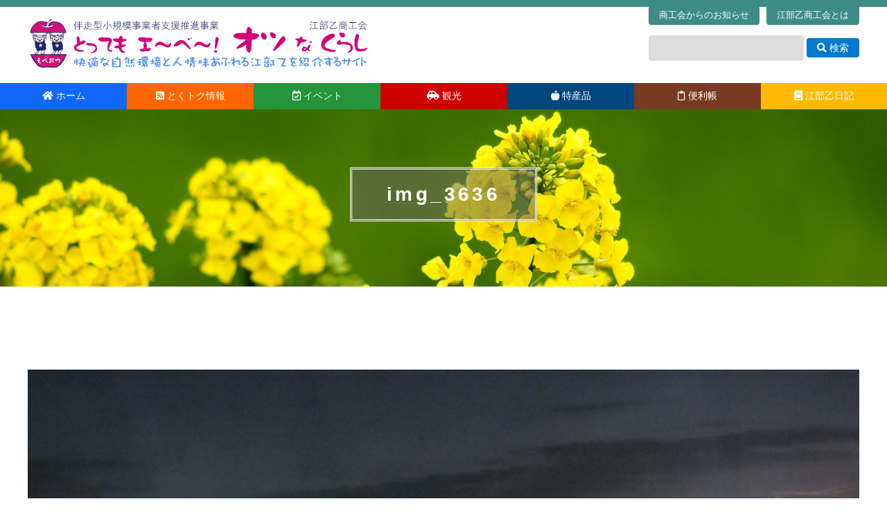

--- FILE ---
content_type: text/html; charset=UTF-8
request_url: https://ebeotsu.jp/img_3636
body_size: 37616
content:
<!DOCTYPE html>
<html dir="ltr" lang="ja" prefix="og: https://ogp.me/ns#">
<head>
<meta charset="UTF-8" />
<meta name="viewport" content="width=device-width" />
<title>img_3636 | 江部乙商工会 | とっても え～べ～！オツなくらし</title>
	<style>img:is([sizes="auto" i], [sizes^="auto," i]) { contain-intrinsic-size: 3000px 1500px }</style>
	
		<!-- All in One SEO 4.8.6 - aioseo.com -->
	<meta name="robots" content="max-image-preview:large" />
	<meta name="author" content="プロダクツ"/>
	<meta name="google-site-verification" content="xIRSe0NgiWqxu6PQh69_HzApcgTsPHkhOSkGx0H2-T4" />
	<link rel="canonical" href="https://ebeotsu.jp/img_3636" />
	<meta name="generator" content="All in One SEO (AIOSEO) 4.8.6" />
		<meta property="og:locale" content="ja_JP" />
		<meta property="og:site_name" content="江部乙商工会 | とっても え～べ～！オツなくらし | 伴走型小規模事業者支援推進事業" />
		<meta property="og:type" content="article" />
		<meta property="og:title" content="img_3636 | 江部乙商工会 | とっても え～べ～！オツなくらし" />
		<meta property="og:url" content="https://ebeotsu.jp/img_3636" />
		<meta property="article:published_time" content="2016-10-15T00:05:21+00:00" />
		<meta property="article:modified_time" content="2016-10-15T00:05:21+00:00" />
		<meta name="twitter:card" content="summary" />
		<meta name="twitter:title" content="img_3636 | 江部乙商工会 | とっても え～べ～！オツなくらし" />
		<script type="application/ld+json" class="aioseo-schema">
			{"@context":"https:\/\/schema.org","@graph":[{"@type":"BreadcrumbList","@id":"https:\/\/ebeotsu.jp\/img_3636#breadcrumblist","itemListElement":[{"@type":"ListItem","@id":"https:\/\/ebeotsu.jp#listItem","position":1,"name":"\u30db\u30fc\u30e0","item":"https:\/\/ebeotsu.jp","nextItem":{"@type":"ListItem","@id":"https:\/\/ebeotsu.jp\/img_3636#listItem","name":"img_3636"}},{"@type":"ListItem","@id":"https:\/\/ebeotsu.jp\/img_3636#listItem","position":2,"name":"img_3636","previousItem":{"@type":"ListItem","@id":"https:\/\/ebeotsu.jp#listItem","name":"\u30db\u30fc\u30e0"}}]},{"@type":"ItemPage","@id":"https:\/\/ebeotsu.jp\/img_3636#itempage","url":"https:\/\/ebeotsu.jp\/img_3636","name":"img_3636 | \u6c5f\u90e8\u4e59\u5546\u5de5\u4f1a | \u3068\u3063\u3066\u3082 \u3048\uff5e\u3079\uff5e\uff01\u30aa\u30c4\u306a\u304f\u3089\u3057","inLanguage":"ja","isPartOf":{"@id":"https:\/\/ebeotsu.jp\/#website"},"breadcrumb":{"@id":"https:\/\/ebeotsu.jp\/img_3636#breadcrumblist"},"author":{"@id":"https:\/\/ebeotsu.jp\/author\/oouchi#author"},"creator":{"@id":"https:\/\/ebeotsu.jp\/author\/oouchi#author"},"datePublished":"2016-10-15T09:05:21+09:00","dateModified":"2016-10-15T09:05:21+09:00"},{"@type":"Organization","@id":"https:\/\/ebeotsu.jp\/#organization","name":"\u6c5f\u90e8\u4e59\u5546\u5de5\u4f1a","description":"\u4f34\u8d70\u578b\u5c0f\u898f\u6a21\u4e8b\u696d\u8005\u652f\u63f4\u63a8\u9032\u4e8b\u696d","url":"https:\/\/ebeotsu.jp\/"},{"@type":"Person","@id":"https:\/\/ebeotsu.jp\/author\/oouchi#author","url":"https:\/\/ebeotsu.jp\/author\/oouchi","name":"\u30d7\u30ed\u30c0\u30af\u30c4","image":{"@type":"ImageObject","@id":"https:\/\/ebeotsu.jp\/img_3636#authorImage","url":"https:\/\/ebeotsu.jp\/wp-content\/uploads\/2020\/08\/avator-oouchi-150x150.png","width":96,"height":96,"caption":"\u30d7\u30ed\u30c0\u30af\u30c4"}},{"@type":"WebSite","@id":"https:\/\/ebeotsu.jp\/#website","url":"https:\/\/ebeotsu.jp\/","name":"\u6c5f\u90e8\u4e59\u5546\u5de5\u4f1a | \u3068\u3063\u3066\u3082 \u3048\uff5e\u3079\uff5e\uff01\u30aa\u30c4\u306a\u304f\u3089\u3057","description":"\u4f34\u8d70\u578b\u5c0f\u898f\u6a21\u4e8b\u696d\u8005\u652f\u63f4\u63a8\u9032\u4e8b\u696d","inLanguage":"ja","publisher":{"@id":"https:\/\/ebeotsu.jp\/#organization"}}]}
		</script>
		<!-- All in One SEO -->

<link rel='dns-prefetch' href='//cdnjs.cloudflare.com' />
<link rel='dns-prefetch' href='//www.googletagmanager.com' />
<link rel="alternate" type="application/rss+xml" title="江部乙商工会 | とっても え～べ～！オツなくらし &raquo; フィード" href="https://ebeotsu.jp/feed" />
<link rel="alternate" type="application/rss+xml" title="江部乙商工会 | とっても え～べ～！オツなくらし &raquo; コメントフィード" href="https://ebeotsu.jp/comments/feed" />
<link rel="alternate" type="application/rss+xml" title="江部乙商工会 | とっても え～べ～！オツなくらし &raquo; img_3636 のコメントのフィード" href="https://ebeotsu.jp/feed/?attachment_id=8030" />
<script type="text/javascript">
/* <![CDATA[ */
window._wpemojiSettings = {"baseUrl":"https:\/\/s.w.org\/images\/core\/emoji\/16.0.1\/72x72\/","ext":".png","svgUrl":"https:\/\/s.w.org\/images\/core\/emoji\/16.0.1\/svg\/","svgExt":".svg","source":{"concatemoji":"https:\/\/ebeotsu.jp\/wp-includes\/js\/wp-emoji-release.min.js?ver=6.8.2"}};
/*! This file is auto-generated */
!function(s,n){var o,i,e;function c(e){try{var t={supportTests:e,timestamp:(new Date).valueOf()};sessionStorage.setItem(o,JSON.stringify(t))}catch(e){}}function p(e,t,n){e.clearRect(0,0,e.canvas.width,e.canvas.height),e.fillText(t,0,0);var t=new Uint32Array(e.getImageData(0,0,e.canvas.width,e.canvas.height).data),a=(e.clearRect(0,0,e.canvas.width,e.canvas.height),e.fillText(n,0,0),new Uint32Array(e.getImageData(0,0,e.canvas.width,e.canvas.height).data));return t.every(function(e,t){return e===a[t]})}function u(e,t){e.clearRect(0,0,e.canvas.width,e.canvas.height),e.fillText(t,0,0);for(var n=e.getImageData(16,16,1,1),a=0;a<n.data.length;a++)if(0!==n.data[a])return!1;return!0}function f(e,t,n,a){switch(t){case"flag":return n(e,"\ud83c\udff3\ufe0f\u200d\u26a7\ufe0f","\ud83c\udff3\ufe0f\u200b\u26a7\ufe0f")?!1:!n(e,"\ud83c\udde8\ud83c\uddf6","\ud83c\udde8\u200b\ud83c\uddf6")&&!n(e,"\ud83c\udff4\udb40\udc67\udb40\udc62\udb40\udc65\udb40\udc6e\udb40\udc67\udb40\udc7f","\ud83c\udff4\u200b\udb40\udc67\u200b\udb40\udc62\u200b\udb40\udc65\u200b\udb40\udc6e\u200b\udb40\udc67\u200b\udb40\udc7f");case"emoji":return!a(e,"\ud83e\udedf")}return!1}function g(e,t,n,a){var r="undefined"!=typeof WorkerGlobalScope&&self instanceof WorkerGlobalScope?new OffscreenCanvas(300,150):s.createElement("canvas"),o=r.getContext("2d",{willReadFrequently:!0}),i=(o.textBaseline="top",o.font="600 32px Arial",{});return e.forEach(function(e){i[e]=t(o,e,n,a)}),i}function t(e){var t=s.createElement("script");t.src=e,t.defer=!0,s.head.appendChild(t)}"undefined"!=typeof Promise&&(o="wpEmojiSettingsSupports",i=["flag","emoji"],n.supports={everything:!0,everythingExceptFlag:!0},e=new Promise(function(e){s.addEventListener("DOMContentLoaded",e,{once:!0})}),new Promise(function(t){var n=function(){try{var e=JSON.parse(sessionStorage.getItem(o));if("object"==typeof e&&"number"==typeof e.timestamp&&(new Date).valueOf()<e.timestamp+604800&&"object"==typeof e.supportTests)return e.supportTests}catch(e){}return null}();if(!n){if("undefined"!=typeof Worker&&"undefined"!=typeof OffscreenCanvas&&"undefined"!=typeof URL&&URL.createObjectURL&&"undefined"!=typeof Blob)try{var e="postMessage("+g.toString()+"("+[JSON.stringify(i),f.toString(),p.toString(),u.toString()].join(",")+"));",a=new Blob([e],{type:"text/javascript"}),r=new Worker(URL.createObjectURL(a),{name:"wpTestEmojiSupports"});return void(r.onmessage=function(e){c(n=e.data),r.terminate(),t(n)})}catch(e){}c(n=g(i,f,p,u))}t(n)}).then(function(e){for(var t in e)n.supports[t]=e[t],n.supports.everything=n.supports.everything&&n.supports[t],"flag"!==t&&(n.supports.everythingExceptFlag=n.supports.everythingExceptFlag&&n.supports[t]);n.supports.everythingExceptFlag=n.supports.everythingExceptFlag&&!n.supports.flag,n.DOMReady=!1,n.readyCallback=function(){n.DOMReady=!0}}).then(function(){return e}).then(function(){var e;n.supports.everything||(n.readyCallback(),(e=n.source||{}).concatemoji?t(e.concatemoji):e.wpemoji&&e.twemoji&&(t(e.twemoji),t(e.wpemoji)))}))}((window,document),window._wpemojiSettings);
/* ]]> */
</script>
<style id='wp-emoji-styles-inline-css' type='text/css'>

	img.wp-smiley, img.emoji {
		display: inline !important;
		border: none !important;
		box-shadow: none !important;
		height: 1em !important;
		width: 1em !important;
		margin: 0 0.07em !important;
		vertical-align: -0.1em !important;
		background: none !important;
		padding: 0 !important;
	}
</style>
<link rel='stylesheet' id='wp-block-library-css' href='https://ebeotsu.jp/wp-includes/css/dist/block-library/style.min.css?ver=6.8.2' type='text/css' media='all' />
<style id='classic-theme-styles-inline-css' type='text/css'>
/*! This file is auto-generated */
.wp-block-button__link{color:#fff;background-color:#32373c;border-radius:9999px;box-shadow:none;text-decoration:none;padding:calc(.667em + 2px) calc(1.333em + 2px);font-size:1.125em}.wp-block-file__button{background:#32373c;color:#fff;text-decoration:none}
</style>
<style id='global-styles-inline-css' type='text/css'>
:root{--wp--preset--aspect-ratio--square: 1;--wp--preset--aspect-ratio--4-3: 4/3;--wp--preset--aspect-ratio--3-4: 3/4;--wp--preset--aspect-ratio--3-2: 3/2;--wp--preset--aspect-ratio--2-3: 2/3;--wp--preset--aspect-ratio--16-9: 16/9;--wp--preset--aspect-ratio--9-16: 9/16;--wp--preset--color--black: #000000;--wp--preset--color--cyan-bluish-gray: #abb8c3;--wp--preset--color--white: #ffffff;--wp--preset--color--pale-pink: #f78da7;--wp--preset--color--vivid-red: #cf2e2e;--wp--preset--color--luminous-vivid-orange: #ff6900;--wp--preset--color--luminous-vivid-amber: #fcb900;--wp--preset--color--light-green-cyan: #7bdcb5;--wp--preset--color--vivid-green-cyan: #00d084;--wp--preset--color--pale-cyan-blue: #8ed1fc;--wp--preset--color--vivid-cyan-blue: #0693e3;--wp--preset--color--vivid-purple: #9b51e0;--wp--preset--gradient--vivid-cyan-blue-to-vivid-purple: linear-gradient(135deg,rgba(6,147,227,1) 0%,rgb(155,81,224) 100%);--wp--preset--gradient--light-green-cyan-to-vivid-green-cyan: linear-gradient(135deg,rgb(122,220,180) 0%,rgb(0,208,130) 100%);--wp--preset--gradient--luminous-vivid-amber-to-luminous-vivid-orange: linear-gradient(135deg,rgba(252,185,0,1) 0%,rgba(255,105,0,1) 100%);--wp--preset--gradient--luminous-vivid-orange-to-vivid-red: linear-gradient(135deg,rgba(255,105,0,1) 0%,rgb(207,46,46) 100%);--wp--preset--gradient--very-light-gray-to-cyan-bluish-gray: linear-gradient(135deg,rgb(238,238,238) 0%,rgb(169,184,195) 100%);--wp--preset--gradient--cool-to-warm-spectrum: linear-gradient(135deg,rgb(74,234,220) 0%,rgb(151,120,209) 20%,rgb(207,42,186) 40%,rgb(238,44,130) 60%,rgb(251,105,98) 80%,rgb(254,248,76) 100%);--wp--preset--gradient--blush-light-purple: linear-gradient(135deg,rgb(255,206,236) 0%,rgb(152,150,240) 100%);--wp--preset--gradient--blush-bordeaux: linear-gradient(135deg,rgb(254,205,165) 0%,rgb(254,45,45) 50%,rgb(107,0,62) 100%);--wp--preset--gradient--luminous-dusk: linear-gradient(135deg,rgb(255,203,112) 0%,rgb(199,81,192) 50%,rgb(65,88,208) 100%);--wp--preset--gradient--pale-ocean: linear-gradient(135deg,rgb(255,245,203) 0%,rgb(182,227,212) 50%,rgb(51,167,181) 100%);--wp--preset--gradient--electric-grass: linear-gradient(135deg,rgb(202,248,128) 0%,rgb(113,206,126) 100%);--wp--preset--gradient--midnight: linear-gradient(135deg,rgb(2,3,129) 0%,rgb(40,116,252) 100%);--wp--preset--font-size--small: 13px;--wp--preset--font-size--medium: 20px;--wp--preset--font-size--large: 36px;--wp--preset--font-size--x-large: 42px;--wp--preset--spacing--20: 0.44rem;--wp--preset--spacing--30: 0.67rem;--wp--preset--spacing--40: 1rem;--wp--preset--spacing--50: 1.5rem;--wp--preset--spacing--60: 2.25rem;--wp--preset--spacing--70: 3.38rem;--wp--preset--spacing--80: 5.06rem;--wp--preset--shadow--natural: 6px 6px 9px rgba(0, 0, 0, 0.2);--wp--preset--shadow--deep: 12px 12px 50px rgba(0, 0, 0, 0.4);--wp--preset--shadow--sharp: 6px 6px 0px rgba(0, 0, 0, 0.2);--wp--preset--shadow--outlined: 6px 6px 0px -3px rgba(255, 255, 255, 1), 6px 6px rgba(0, 0, 0, 1);--wp--preset--shadow--crisp: 6px 6px 0px rgba(0, 0, 0, 1);}:root :where(.is-layout-flow) > :first-child{margin-block-start: 0;}:root :where(.is-layout-flow) > :last-child{margin-block-end: 0;}:root :where(.is-layout-flow) > *{margin-block-start: 24px;margin-block-end: 0;}:root :where(.is-layout-constrained) > :first-child{margin-block-start: 0;}:root :where(.is-layout-constrained) > :last-child{margin-block-end: 0;}:root :where(.is-layout-constrained) > *{margin-block-start: 24px;margin-block-end: 0;}:root :where(.is-layout-flex){gap: 24px;}:root :where(.is-layout-grid){gap: 24px;}body .is-layout-flex{display: flex;}.is-layout-flex{flex-wrap: wrap;align-items: center;}.is-layout-flex > :is(*, div){margin: 0;}body .is-layout-grid{display: grid;}.is-layout-grid > :is(*, div){margin: 0;}.has-black-color{color: var(--wp--preset--color--black) !important;}.has-cyan-bluish-gray-color{color: var(--wp--preset--color--cyan-bluish-gray) !important;}.has-white-color{color: var(--wp--preset--color--white) !important;}.has-pale-pink-color{color: var(--wp--preset--color--pale-pink) !important;}.has-vivid-red-color{color: var(--wp--preset--color--vivid-red) !important;}.has-luminous-vivid-orange-color{color: var(--wp--preset--color--luminous-vivid-orange) !important;}.has-luminous-vivid-amber-color{color: var(--wp--preset--color--luminous-vivid-amber) !important;}.has-light-green-cyan-color{color: var(--wp--preset--color--light-green-cyan) !important;}.has-vivid-green-cyan-color{color: var(--wp--preset--color--vivid-green-cyan) !important;}.has-pale-cyan-blue-color{color: var(--wp--preset--color--pale-cyan-blue) !important;}.has-vivid-cyan-blue-color{color: var(--wp--preset--color--vivid-cyan-blue) !important;}.has-vivid-purple-color{color: var(--wp--preset--color--vivid-purple) !important;}.has-black-background-color{background-color: var(--wp--preset--color--black) !important;}.has-cyan-bluish-gray-background-color{background-color: var(--wp--preset--color--cyan-bluish-gray) !important;}.has-white-background-color{background-color: var(--wp--preset--color--white) !important;}.has-pale-pink-background-color{background-color: var(--wp--preset--color--pale-pink) !important;}.has-vivid-red-background-color{background-color: var(--wp--preset--color--vivid-red) !important;}.has-luminous-vivid-orange-background-color{background-color: var(--wp--preset--color--luminous-vivid-orange) !important;}.has-luminous-vivid-amber-background-color{background-color: var(--wp--preset--color--luminous-vivid-amber) !important;}.has-light-green-cyan-background-color{background-color: var(--wp--preset--color--light-green-cyan) !important;}.has-vivid-green-cyan-background-color{background-color: var(--wp--preset--color--vivid-green-cyan) !important;}.has-pale-cyan-blue-background-color{background-color: var(--wp--preset--color--pale-cyan-blue) !important;}.has-vivid-cyan-blue-background-color{background-color: var(--wp--preset--color--vivid-cyan-blue) !important;}.has-vivid-purple-background-color{background-color: var(--wp--preset--color--vivid-purple) !important;}.has-black-border-color{border-color: var(--wp--preset--color--black) !important;}.has-cyan-bluish-gray-border-color{border-color: var(--wp--preset--color--cyan-bluish-gray) !important;}.has-white-border-color{border-color: var(--wp--preset--color--white) !important;}.has-pale-pink-border-color{border-color: var(--wp--preset--color--pale-pink) !important;}.has-vivid-red-border-color{border-color: var(--wp--preset--color--vivid-red) !important;}.has-luminous-vivid-orange-border-color{border-color: var(--wp--preset--color--luminous-vivid-orange) !important;}.has-luminous-vivid-amber-border-color{border-color: var(--wp--preset--color--luminous-vivid-amber) !important;}.has-light-green-cyan-border-color{border-color: var(--wp--preset--color--light-green-cyan) !important;}.has-vivid-green-cyan-border-color{border-color: var(--wp--preset--color--vivid-green-cyan) !important;}.has-pale-cyan-blue-border-color{border-color: var(--wp--preset--color--pale-cyan-blue) !important;}.has-vivid-cyan-blue-border-color{border-color: var(--wp--preset--color--vivid-cyan-blue) !important;}.has-vivid-purple-border-color{border-color: var(--wp--preset--color--vivid-purple) !important;}.has-vivid-cyan-blue-to-vivid-purple-gradient-background{background: var(--wp--preset--gradient--vivid-cyan-blue-to-vivid-purple) !important;}.has-light-green-cyan-to-vivid-green-cyan-gradient-background{background: var(--wp--preset--gradient--light-green-cyan-to-vivid-green-cyan) !important;}.has-luminous-vivid-amber-to-luminous-vivid-orange-gradient-background{background: var(--wp--preset--gradient--luminous-vivid-amber-to-luminous-vivid-orange) !important;}.has-luminous-vivid-orange-to-vivid-red-gradient-background{background: var(--wp--preset--gradient--luminous-vivid-orange-to-vivid-red) !important;}.has-very-light-gray-to-cyan-bluish-gray-gradient-background{background: var(--wp--preset--gradient--very-light-gray-to-cyan-bluish-gray) !important;}.has-cool-to-warm-spectrum-gradient-background{background: var(--wp--preset--gradient--cool-to-warm-spectrum) !important;}.has-blush-light-purple-gradient-background{background: var(--wp--preset--gradient--blush-light-purple) !important;}.has-blush-bordeaux-gradient-background{background: var(--wp--preset--gradient--blush-bordeaux) !important;}.has-luminous-dusk-gradient-background{background: var(--wp--preset--gradient--luminous-dusk) !important;}.has-pale-ocean-gradient-background{background: var(--wp--preset--gradient--pale-ocean) !important;}.has-electric-grass-gradient-background{background: var(--wp--preset--gradient--electric-grass) !important;}.has-midnight-gradient-background{background: var(--wp--preset--gradient--midnight) !important;}.has-small-font-size{font-size: var(--wp--preset--font-size--small) !important;}.has-medium-font-size{font-size: var(--wp--preset--font-size--medium) !important;}.has-large-font-size{font-size: var(--wp--preset--font-size--large) !important;}.has-x-large-font-size{font-size: var(--wp--preset--font-size--x-large) !important;}
:root :where(.wp-block-pullquote){font-size: 1.5em;line-height: 1.6;}
</style>
<link rel='stylesheet' id='foobox-free-min-css' href='https://ebeotsu.jp/wp-content/plugins/foobox-image-lightbox/free/css/foobox.free.min.css?ver=2.7.35' type='text/css' media='all' />
<link rel='stylesheet' id='ppress-frontend-css' href='https://ebeotsu.jp/wp-content/plugins/wp-user-avatar/assets/css/frontend.min.css?ver=4.16.5' type='text/css' media='all' />
<link rel='stylesheet' id='ppress-flatpickr-css' href='https://ebeotsu.jp/wp-content/plugins/wp-user-avatar/assets/flatpickr/flatpickr.min.css?ver=4.16.5' type='text/css' media='all' />
<link rel='stylesheet' id='ppress-select2-css' href='https://ebeotsu.jp/wp-content/plugins/wp-user-avatar/assets/select2/select2.min.css?ver=6.8.2' type='text/css' media='all' />
<link rel='stylesheet' id='parent-style-css' href='https://ebeotsu.jp/wp-content/themes/generic/style.css?ver=6.8.2' type='text/css' media='all' />
<link rel='stylesheet' id='child-style-css' href='https://ebeotsu.jp/wp-content/themes/generic-child/style.css?ver=6.8.2' type='text/css' media='all' />
<link rel='stylesheet' id='normalize-style-css' href='https://cdnjs.cloudflare.com/ajax/libs/normalize/8.0.1/normalize.min.css?ver=6.8.2' type='text/css' media='all' />
<link rel='stylesheet' id='fontawesome-style-css' href='https://ebeotsu.jp/fontawesome/css/all.min.css?ver=6.8.2' type='text/css' media='all' />
<link rel='stylesheet' id='generic-style-css' href='https://ebeotsu.jp/wp-content/themes/generic-child/style.css?ver=6.8.2' type='text/css' media='all' />
<link rel='stylesheet' id='generic-icons-css' href='https://ebeotsu.jp/wp-content/themes/generic/icons/icons.css?ver=6.8.2' type='text/css' media='all' />
<script type="text/javascript" src="https://ebeotsu.jp/wp-includes/js/jquery/jquery.min.js?ver=3.7.1" id="jquery-core-js"></script>
<script type="text/javascript" src="https://ebeotsu.jp/wp-includes/js/jquery/jquery-migrate.min.js?ver=3.4.1" id="jquery-migrate-js"></script>
<script type="text/javascript" src="https://ebeotsu.jp/wp-content/plugins/wp-user-avatar/assets/flatpickr/flatpickr.min.js?ver=4.16.5" id="ppress-flatpickr-js"></script>
<script type="text/javascript" src="https://ebeotsu.jp/wp-content/plugins/wp-user-avatar/assets/select2/select2.min.js?ver=4.16.5" id="ppress-select2-js"></script>
<script type="text/javascript" src="https://ebeotsu.jp/wp-content/themes/generic-child/js/fixHeight.js?ver=6.8.2" id="fixheight-script-js"></script>
<script type="text/javascript" src="https://ebeotsu.jp/wp-content/themes/generic-child/js/intersection-observer.js?ver=6.8.2" id="intersection-observer-js"></script>
<script type="text/javascript" src="https://ebeotsu.jp/wp-content/themes/generic/js/videos.js?ver=6.8.2" id="generic-videos-js"></script>
<script type="text/javascript" id="generic-videos-js-after">
/* <![CDATA[ */
jQuery(document).ready(function($){$("#wrapper").vids();});
/* ]]> */
</script>
<script type="text/javascript" id="foobox-free-min-js-before">
/* <![CDATA[ */
/* Run FooBox FREE (v2.7.35) */
var FOOBOX = window.FOOBOX = {
	ready: true,
	disableOthers: false,
	o: {wordpress: { enabled: true }, countMessage:'image %index of %total', captions: { dataTitle: ["captionTitle","title"], dataDesc: ["captionDesc","description"] }, rel: '', excludes:'.fbx-link,.nofoobox,.nolightbox,a[href*="pinterest.com/pin/create/button/"]', affiliate : { enabled: false }},
	selectors: [
		".foogallery-container.foogallery-lightbox-foobox", ".foogallery-container.foogallery-lightbox-foobox-free", ".gallery", ".wp-block-gallery", ".wp-caption", ".wp-block-image", "a:has(img[class*=wp-image-])", ".foobox"
	],
	pre: function( $ ){
		// Custom JavaScript (Pre)
		
	},
	post: function( $ ){
		// Custom JavaScript (Post)
		
		// Custom Captions Code
		
	},
	custom: function( $ ){
		// Custom Extra JS
		
	}
};
/* ]]> */
</script>
<script type="text/javascript" src="https://ebeotsu.jp/wp-content/plugins/foobox-image-lightbox/free/js/foobox.free.min.js?ver=2.7.35" id="foobox-free-min-js"></script>
<link rel="https://api.w.org/" href="https://ebeotsu.jp/wp-json/" /><link rel="alternate" title="JSON" type="application/json" href="https://ebeotsu.jp/wp-json/wp/v2/media/8030" /><link rel="EditURI" type="application/rsd+xml" title="RSD" href="https://ebeotsu.jp/xmlrpc.php?rsd" />
<meta name="generator" content="WordPress 6.8.2" />
<link rel='shortlink' href='https://ebeotsu.jp/?p=8030' />
<link rel="alternate" title="oEmbed (JSON)" type="application/json+oembed" href="https://ebeotsu.jp/wp-json/oembed/1.0/embed?url=https%3A%2F%2Febeotsu.jp%2Fimg_3636" />
<link rel="alternate" title="oEmbed (XML)" type="text/xml+oembed" href="https://ebeotsu.jp/wp-json/oembed/1.0/embed?url=https%3A%2F%2Febeotsu.jp%2Fimg_3636&#038;format=xml" />
<meta name="generator" content="Site Kit by Google 1.166.0" /><link rel="shortcut icon" href="https://ebeotsu.jp/favicon.ico" type="image/vnd.microsoft.icon">
<link rel="icon" href="https://ebeotsu.jp/favicon.ico" type="image/vnd.microsoft.icon">
<script type="text/javascript">
  jQuery(function ($) {
	    var scrollPoint = 120;    var AddClsName = "globalMenuFixed";    var AddClsName2 = "globalMenuBottomFixed";    if (window.innerWidth > 768) {
      $(window).scroll(function () {
        if ($(this).scrollTop() > scrollPoint) {
          $('#globalMenu').addClass(AddClsName);
		  $('#globalMenuBottom').addClass(AddClsName2);
		  document.getElementById('globalMenuBottom').style.display = "block";
        } else {
          $('#globalMenu').removeClass(AddClsName);
		  $('#globalMenuBottom').removeClass(AddClsName2);
		  document.getElementById('globalMenuBottom').style.display = "none";
        }
      });
	}

 	$("#panel-btn").click(function() {
    	$("#spGlobalMenu").slideToggle(200);
    	$("#panel-btn-icon").toggleClass("close");
    	return false;
	});

	$('.spMenu').click(function() {
	 	// メニュー表示/非表示
		$(this).next('ul').slideToggle('fast');
	});
	$('#spGlobalMenu ul li').click(function(e) {
		// メニュー表示/非表示
		$(this).children('ul').slideToggle('fast');
		e.stopPropagation();
	});
  });

  jQuery(window).on('resize', function($){
	document.getElementById('spGlobalMenu').style.display = "none";
  });	
</script>
</head>
<body class="attachment wp-singular attachment-template-default single single-attachment postid-8030 attachmentid-8030 attachment-jpeg wp-embed-responsive wp-theme-generic wp-child-theme-generic-child">
<a href="#content" class="skip-link screen-reader-text">コンテンツへスキップ</a><div id="wrapper" class="hfeed">
<div id="topLine"></div>
<header id="header" role="banner">
<div class="inner clearfix">
<div id="site-title">
<a href="https://ebeotsu.jp/" title="江部乙商工会 | とっても え～べ～！オツなくらし" rel="home"><img src="https://ebeotsu.jp/images/logo-l.png" /></a>
</div>
<div id="search">
    <div id="otherMenuWrap" class="clearfix">
		<p><a href="https://ebeotsu.jp/aboutus">江部乙商工会とは</a></p>
		<p><a href="https://ebeotsu.jp/info">商工会からのお知らせ</a></p>
	</div>
	<div><form role="search" method="get" id="searchform" action="https://ebeotsu.jp/">
      <div><label class="screen-reader-text" for="s">Search for:</label>
      <input type="text" value="" name="s" id="s" />
	  <button><i class="fas fa-search"></i> 検索</button>
    </div>
    </form></div>
</div>
</div>
</header>
<header id="spHeader" class="clearfix">
	<div id="spLogo"><img src="https://ebeotsu.jp/images/logo-sp.png"></div>
	<div id="spGlobalMenuBtn"><a href="#" id="panel-btn"><span id="panel-btn-icon"></span></a></div>
</header>
<div id="spGlobalMenu">
<div class="spNoMenu"><a href="https://ebeotsu.jp/"><i class="fas fa-home"></i> ホーム</a></div>
<div class="spMenu"><i class="fas fa-award"></i> とくトク情報</div>
<ul>
	<li><a href="https://ebeotsu.jp/tokutoku/"><i class="fas fa-caret-right"></i> とくトク情報</a></li>
	<li><a href="https://ebeotsu.jp/tokutoku/reader.cgi"><i class="fas fa-caret-right"></i> メルマガ登録</a></li>
</ul>
<div class="spNoMenu"><a href="https://ebeotsu.jp/event"><i class="far fa-calendar-check"></i> イベント</a></div>
<div class="spNoMenu"><a href="https://ebeotsu.jp/sightsee"><i class="fas fa-car-side"></i> 観光</a></div>
<div class="spMenu"><i class="fas fa-apple-alt"></i> 特産品</div>
<ul>
	<li><a href="https://ebeotsu.jp/tokusanhin/index.cgi?g=1"><i class="fas fa-caret-right"></i> りんご</a></li>
	<!--<li><a href="https://ebeotsu.jp/tokusanhin/index.cgi?g=2"><i class="fas fa-caret-right"></i> ジンギスカン</a></li>-->
	<li><a href="https://ebeotsu.jp/tokusanhin/index.cgi?g=3"><i class="fas fa-caret-right"></i> はちみつ</a></li>
	<li><a href="https://ebeotsu.jp/tokusanhin/index.cgi?g=4"><i class="fas fa-caret-right"></i> 加工品</a></li>
	<li><a href="https://ebeotsu.jp/tokusanhin/index.cgi?g=5"><i class="fas fa-caret-right"></i> グルメ</a></li>
	<li><a href="https://ebeotsu.jp/gallery"><i class="fas fa-caret-right"></i> えべおつフォトギャラリー</a></li>
</ul>
<div class="spNoMenu"><a href="https://ebeotsu.jp/pocketbook/"><i class="far fa-clipboard"></i> 便利帳</a></div>
<div class="spNoMenu"><a href="https://ebeotsu.jp/blog/"><i class="fas fa-book"></i> 江部乙日記</a></div>
<div class="spNoMenu"><a href="https://ebeotsu.jp/info/"><i class="far fa-comment"></i> 商工会からのお知らせ</a></div>
<div class="spNoMenu"><a href="https://ebeotsu.jp/aboutus"><i class="fas fa-pager"></i> 江部乙商工会とは</a></div>
<div class="spNoMenu"><a href="https://ebeotsu.jp/privacy-policy"><i class="fas fa-user-lock"></i> 個人情報保護方針</a></div>
</div>
<ul id="globalMenu" class="clearfix">
	<li id="menu1"><a href="https://ebeotsu.jp/"><i class="fas fa-home"></i> ホーム</a></li>
	<li id="menu2"><a href="https://ebeotsu.jp/tokutoku/"><i class="fas fa-rss-square"></i> とくトク情報</a></li>
	<li id="menu3"><a href="https://ebeotsu.jp/event"><i class="far fa-calendar-check"></i> イベント</a></li>
	<li id="menu4"><a href="https://ebeotsu.jp/sightsee"><i class="fas fa-car-side"></i> 観光</a></li>
	<li id="menu5"><a href="https://ebeotsu.jp/tokusanhin/"><i class="fas fa-apple-alt"></i> 特産品</a></li>
	<li id="menu6"><a href="https://ebeotsu.jp/pocketbook/"><i class="far fa-clipboard"></i> 便利帳</a></li>
	<li id="menu7"><a href="https://ebeotsu.jp/blog/"><i class="fas fa-book"></i> 江部乙日記</a></li>
</ul>
<div id="globalMenuBottom" class="clearfix">
    <ul id="otherMenuWrap2">
		<li><a href="https://ebeotsu.jp/aboutus">江部乙商工会とは</a></li>
		<li><a href="https://ebeotsu.jp/info">商工会からのお知らせ</a></li>
	</ul>
</div>

<section id="headerImageWrap">
	<div class="headerImage"><img src="https://ebeotsu.jp/images/title01.jpg"></div>
	<h1 class="pageTitle">img_3636</h1>
</section>
<div id="fixContainer" class="clearfix"><article id="post-8030" class="post-8030 attachment type-attachment status-inherit hentry">
<header class="header">
<h1 class="entry-title" itemprop="name">img_3636</h1> <div class="entry-meta">
<span class="author vcard" itemprop="author" itemscope itemtype="https://schema.org/Person"><span itemprop="name"><a href="https://ebeotsu.jp/author/oouchi" title="プロダクツ の投稿" rel="author">プロダクツ</a></span></span>
<span class="meta-sep"> | </span>
<time class="entry-date" datetime="2016-10-15T09:05:21+09:00" title="2016年10月15日" itemprop="datePublished" pubdate>2016年10月15日</time>
<meta itemprop="dateModified" content="2016年10月15日"></div><a href="https://ebeotsu.jp/img_3636" title="img_3636 に戻る" rev="attachment"><span class="meta-nav">&larr;</span> 戻る:img_3636</a>
<nav id="nav-above" class="navigation">
<div class="nav-previous"><a href='https://ebeotsu.jp/img_3635'>&lsaquo;</a></div>
<div class="nav-next"><a href='https://ebeotsu.jp/img_3643'>&rsaquo;</a></div>
</nav>
</header>
<div class="entry-content" itemprop="mainContentOfPage">
<div class="entry-attachment">
<p class="attachment"><a href="https://ebeotsu.jp/wp-content/uploads/2016/10/IMG_3636.jpg" title="img_3636" rel="attachment"><img src="https://ebeotsu.jp/wp-content/uploads/2016/10/IMG_3636.jpg" width="1920" height="1440" class="attachment-full" alt="" itemprop="image"></a></p>
</div>
<div class="entry-caption"></div>
</div>
</article>
<div id="comments">
	<div id="respond" class="comment-respond">
		<h3 id="reply-title" class="comment-reply-title">コメントを残す <small><a rel="nofollow" id="cancel-comment-reply-link" href="/img_3636#respond" style="display:none;">コメントをキャンセル</a></small></h3><form action="https://ebeotsu.jp/wp-comments-post.php" method="post" id="commentform" class="comment-form"><p class="comment-notes"><span id="email-notes">メールアドレスが公開されることはありません。</span> <span class="required-field-message"><span class="required">※</span> が付いている欄は必須項目です</span></p><p class="comment-form-comment"><label for="comment">コメント <span class="required">※</span></label> <textarea id="comment" name="comment" cols="45" rows="8" maxlength="65525" required="required"></textarea></p><p class="comment-form-author"><label for="author">名前 <span class="required">※</span></label> <input id="author" name="author" type="text" value="" size="30" maxlength="245" autocomplete="name" required="required" /></p>
<p class="comment-form-email"><label for="email">メール <span class="required">※</span></label> <input id="email" name="email" type="text" value="" size="30" maxlength="100" aria-describedby="email-notes" autocomplete="email" required="required" /></p>
<p class="comment-form-url"><label for="url">サイト</label> <input id="url" name="url" type="text" value="" size="30" maxlength="200" autocomplete="url" /></p>
<p class="comment-form-cookies-consent"><input id="wp-comment-cookies-consent" name="wp-comment-cookies-consent" type="checkbox" value="yes" /> <label for="wp-comment-cookies-consent">次回のコメントで使用するためブラウザーに自分の名前、メールアドレス、サイトを保存する。</label></p>
<p class="form-submit"><input name="submit" type="submit" id="submit" class="submit" value="コメントを送信" /> <input type='hidden' name='comment_post_ID' value='8030' id='comment_post_ID' />
<input type='hidden' name='comment_parent' id='comment_parent' value='0' />
</p><p class="tsa_param_field_tsa_" style="display:none;">email confirm<span class="required">*</span><input type="text" name="tsa_email_param_field___" id="tsa_email_param_field___" size="30" value="" />
	</p><p class="tsa_param_field_tsa_2" style="display:none;">post date<span class="required">*</span><input type="text" name="tsa_param_field_tsa_3" id="tsa_param_field_tsa_3" size="30" value="2025-12-17 15:26:58" />
	</p><p id="throwsSpamAway">日本語が含まれない投稿は無視されますのでご注意ください。（スパム対策）</p></form>	</div><!-- #respond -->
	</div></div>
<div class="mailmagBnr"><a href="https://ebeotsu.jp/tokutoku/reader.cgi"><img src="https://ebeotsu.jp/images/mailmag_banner.png"></a></div>
<footer id="footer" role="contentinfo">
<div id="footerWrap" class="clearfix">
<div id="footerInner" class="clearfix">
<div class="footMenu" id="fMenu1">
<h6><a href="https://ebeotsu.jp/"><i class="fas fa-home"></i> ホーム</a></h6>
<h6><a href="https://ebeotsu.jp/event"><i class="far fa-calendar-check"></i> イベント</a></h6>
<h6><a href="https://ebeotsu.jp/sightsee"><i class="fas fa-car-side"></i> 観光</a></h6>
</div>
<div class="footMenu" id="fMenu4">
<h6><i class="fas fa-apple-alt"></i> 特産品</h6>
<ul>
<li><a href="https://ebeotsu.jp/tokusanhin/index.cgi?g=1">りんご</a></li>
<!--<li><a href="https://ebeotsu.jp/tokusanhin/index.cgi?g=2">ジンギスカン</a></li>-->
<li><a href="https://ebeotsu.jp/tokusanhin/index.cgi?g=3">はちみつ</a></li>
<li><a href="https://ebeotsu.jp/tokusanhin/index.cgi?g=4">加工品</a></li>
<li><a href="https://ebeotsu.jp/tokusanhin/index.cgi?g=5">グルメ</a></li>
<li><a href="https://ebeotsu.jp/gallery">Photo Gallery</a></li>
</ul>
</div>
<div class="footMenu" id="fMenu5">
<h6 style="margin-bottom:0"><a href="https://ebeotsu.jp/tokutoku/"><i class="fas fa-rss-square"></i> とくトク情報</a></h6>
<ul>
<li><a href="https://ebeotsu.jp/tokutoku/reader.cgi">メルマガ登録</a></li>
</ul>
<h6><a href="https://ebeotsu.jp/pocketbook/"><i class="far fa-clipboard"></i> 便利帳</a></h6>
<h6><a href="https://ebeotsu.jp/blog/"><i class="fas fa-book"></i> 江部乙日記</a></h6>
</div>
<div class="footMenu" id="fMenu6">
<h6><a href="https://ebeotsu.jp/info/"><i class="far fa-comment"></i> 商工会からのお知らせ</a></h6>
<h6><a href="https://ebeotsu.jp/aboutus"><i class="fas fa-pager"></i> 江部乙商工会とは</a></h6>
<h6><a href="https://ebeotsu.jp/privacy-policy"><i class="fas fa-user-lock"></i> 個人情報保護方針</a></h6>
</div>
</div>
<div id="solaputi"><a href="http://www.solaputi.jp/" target="_blank"><img src="https://ebeotsu.jp/images/solaputi-kids-camp.png"></a></div>
</div>
<div id="copyright">
&copy; 2025 江部乙商工会 | とっても え～べ～！オツなくらし</div>
</footer>
</div>
<script type="speculationrules">
{"prefetch":[{"source":"document","where":{"and":[{"href_matches":"\/*"},{"not":{"href_matches":["\/wp-*.php","\/wp-admin\/*","\/wp-content\/uploads\/*","\/wp-content\/*","\/wp-content\/plugins\/*","\/wp-content\/themes\/generic-child\/*","\/wp-content\/themes\/generic\/*","\/*\\?(.+)"]}},{"not":{"selector_matches":"a[rel~=\"nofollow\"]"}},{"not":{"selector_matches":".no-prefetch, .no-prefetch a"}}]},"eagerness":"conservative"}]}
</script>
<script>
jQuery(document).ready(function($) {
$(".before").on("focus", function() {
$(".last").focus();
});
$(".after").on("focus", function() {
$(".first").focus();
});
$(".menu-toggle").on("keypress click", function(e) {
if (e.which == 13 || e.type === "click") {
e.preventDefault();
$("#menu").toggleClass("toggled");
$(".looper").toggle();
}
});
$(document).keyup(function(e) {
if (e.keyCode == 27) {
if ($("#menu").hasClass("toggled")) {
$("#menu").toggleClass("toggled");
}
}
});
$("img.no-logo").each(function() {
var alt = $(this).attr("alt");
$(this).replaceWith(alt);
});
});
</script>
<link rel='stylesheet' id='tinyjpfont-styles-css' href='https://ebeotsu.jp/wp-content/plugins/japanese-font-for-tinymce/addfont.css?ver=6.8.2' type='text/css' media='all' />
<script type="text/javascript" id="ppress-frontend-script-js-extra">
/* <![CDATA[ */
var pp_ajax_form = {"ajaxurl":"https:\/\/ebeotsu.jp\/wp-admin\/admin-ajax.php","confirm_delete":"Are you sure?","deleting_text":"Deleting...","deleting_error":"An error occurred. Please try again.","nonce":"5d3243b15e","disable_ajax_form":"false","is_checkout":"0","is_checkout_tax_enabled":"0","is_checkout_autoscroll_enabled":"true"};
/* ]]> */
</script>
<script type="text/javascript" src="https://ebeotsu.jp/wp-content/plugins/wp-user-avatar/assets/js/frontend.min.js?ver=4.16.5" id="ppress-frontend-script-js"></script>
<script type="text/javascript" src="https://ebeotsu.jp/wp-content/plugins/throws-spam-away/js/tsa_params.min.js?ver=3.7.1" id="throws-spam-away-script-js"></script>
<script type="text/javascript" src="https://ebeotsu.jp/wp-includes/js/comment-reply.min.js?ver=6.8.2" id="comment-reply-js" async="async" data-wp-strategy="async"></script>
</body>
</html>

--- FILE ---
content_type: text/css
request_url: https://ebeotsu.jp/wp-content/themes/generic-child/style.css?ver=6.8.2
body_size: 58892
content:
/*
Theme Name: generic-child
Template: generic
*/

/* clearfix hack */
.clearfix:after {
	visibility: hidden;
	display: block;
	font-size: 0;
	content: " ";
	clear: both;
	height: 0;
}
.clearfix {
	display: inline-block;
}
/* start commented backslash hack \*/
* html .clearfix {
	height:1%;
}
.clearfix {
	display: block;
}
/* close commented backslash hack */
.clearfix-third {
	clear: both;
}
*, html, body {
	font-family: "Hiragino Sans W3", "Hiragino Kaku Gothic ProN", "ヒラギノ角ゴ ProN W3", "メイリオ", Meiryo, "ＭＳ Ｐゴシック", "MS PGothic", sans-serif;
	font-size:14px;
	color:#444;
}
p {
	font-size:1rem !important;
}
body, h1, h2, h3, h4, h5, h6, button, input, select, textarea {
	font-family: "Hiragino Sans W3", "Hiragino Kaku Gothic ProN", "ヒラギノ角ゴ ProN W3", "メイリオ", Meiryo, "ＭＳ Ｐゴシック", "MS PGothic", sans-serif;
}
body {
	background-color:#fff;	
}
img {
	vertical-align:bottom;
}

/* 共通 */
#topLine {
	width:100%;
	height:10px;
	margin:0;
	padding:0;
	/* background-color:#00477e; */
	background-color:#3D8C87;
}
#wrapper {
	width:100%;
	margin:0;
	padding:0;
}
header#header {
	width:100%;
	margin:0;
	padding:0;
	background-color:#fff;
}
header#spHeader {
	display:none;
}
header#header .inner {
	width:1200px;
	margin:0 auto;
	padding:0 0 20px 0;
}
#site-title {
	width:496px;
	float:left;
	padding:15px 0 0 0;
}
#search {
	width:calc(100% - 496px);
	float:right;
	padding:0;
	text-align:right;
}
#otherMenuWrap p {
	display:inline-block;
	float:right;
	margin:0 0 0 10px;
	padding:3px 15px 5px 15px;
	background-color:#3D8C87;
	border-radius:0 0 4px 4px;
	text-align:center;
}
#otherMenuWrap p:hover {
	opacity:0.8;
}
#otherMenuWrap p a {
	display:inline-block;
	width:100%;
	height:auto;
	color:#fff;
	text-decoration:none;
	font-size:small;
}
#searchform {
	margin-top:15px;
}
#searchform input[type="text"] {
	width:16rem;
	margin:0;
	padding:10px;
	border-radius:4px;
	background-color:#ddd;
}
#searchform button {
	padding:6px 15px;
	border-radius:4px;
	font-size:1rem !important;
}
#searchform button i {
	color:#fff;
	font-size:1rem !important;
}
ul#globalMenu {
	width:100%;
	margin:0;
	padding:0;
}
#spGlobalMenu {
	display:none;
}
ul#globalMenu li {
	display:inline-block;
	width:14.3%;
	float:left;
	padding:10px 0;
}
ul#globalMenu li:last-child {
	width:14.2%;
}
ul#globalMenu li:hover {
	opacity:0.7;
}
ul#globalMenu li a {
	display:inline-block;
	width:100%;
	height:auto;
	text-align:center;
	text-decoration:none;
	color:#fff;
}
ul#globalMenu li i {
	color:#fff;
}
ul#globalMenu li#menu1 {
	background-color:#0f67fa;
}
ul#globalMenu li#menu2 {
	background-color:#ff6600;
}
ul#globalMenu li#menu3 {
	background-color:#25943a;
}
ul#globalMenu li#menu4 {
	background-color:#cc0000;
}
ul#globalMenu li#menu5 {
	background-color:#00477e;
}
ul#globalMenu li#menu6 {
	background-color:#773b23;
}
ul#globalMenu li#menu7 {
	background-color:#ffba00;
}
#globalMenuBottom {
	display:none;
	width:180px;
	position:fixed;
	left:calc(100% - 180px);
}

#globalMenuBottom ul#otherMenuWrap2 {
	width:180px;
	/* float:right; */
	margin:15px 0 0 0;
	padding:0;
}
#globalMenuBottom ul#otherMenuWrap2 li {
	display:block;
	width:100%;
	margin:0 0 10px 0;
	padding:10px 0;
	background-color:#3D8C87;
	border-radius:4px 0 0 4px;
	text-align:center;
}
#globalMenuBottom ul#otherMenuWrap2 li:hover {
	opacity:0.8;
}
#globalMenuBottom ul#otherMenuWrap2 li a {
	display:block;
	width:100%;
	height:auto;
	color:#fff;
	text-decoration:none;
}
.globalMenuFixed {
	position: fixed;
	top: 0;
	left: 0;
	width: 100%;
	z-index: 10;
}
.globalMenuFixedLogin {
	position: fixed;
	top: 32px;
	left: 0;
	width: 100%;
	z-index: 10;
}
.globalMenuBottomFixed {
	position: fixed;
	top: 41px;
	left: 0;
	width: 100%;
	z-index: 10;
}
.globalMenuBottomFixedLogin {
	position: fixed;
	top: 73px;
	left: 0;
	width: 100%;
	z-index: 10;
}
#headerImageWrap {
	position:relative;
	width:100%;
	height:20vw;
	overflow:hidden;
}
#headerImageWrap .headerImage {
	position:absolute;
	top:0;
	left:0;
	z-index:1;
}
#headerImageWrap h1.pageTitle {
	position:absolute;
	top:45%;
	left:50%;
	transform: translateY(-40%) translateX(-50%);
	-webkit- transform: translateY(-40%) translateX(-50%);
	z-index:2;
	/* background-color:rgba(0, 0, 0, 0.3); */
	background-image:url('https://ebeotsu.jp/images/title-back.png');
	border:3px double #fff;
	margin:0;
	padding:20px 50px;
	color:#fff;
	letter-spacing:0.3rem;
	white-space: nowrap;
}

#fixContainer {
	width:1200px;
	margin:60px auto 40px auto;
	padding:0;
}
#fixContainer header.header {
	display:none;
}
#fixContainer #content {
	width:100%;
	padding:0;
}
#postContainer, #infoContainer {
	width:1200px;
	margin:0 auto;
	padding:0;
	overflow:hidden;
}
#postContainer #content, #infoContainer #content {
	margin:60px 0;
}
footer#footer {
	width:100%;
	padding:50px 0 0 0;
	background-color:#00477e;
}
#footerWrap {
	width:1100px;
	margin:0 auto;
}
#footerInner {
	width:600px;
	float:left;
}
#footerInner .footMenu {
	width:200px;
	float:left;
}
#footerInner #fMenu1 {
	width:100px;
	margin-right:20px;
}
#footerInner #fMenu4 {
	width:120px;
	margin-right:20px;
}
#footerInner #fMenu2, #footerInner #fMenu3 {
	width:200px;
	margin-right:20px;
}
#footerInner #fMenu5 {
	width:120px;
	margin-right:20px;
}
#footerInner #fMenu6 {
	width:200px;
}
#footerInner .footMenu h6 {
	width:100%;
	margin:0;
	padding:0;
	border-bottom:1px dotted #fff;
	color:#fff;
}
#footerInner #fMenu1 h6, #footerInner #fMenu5 h6, #footerInner #fMenu6 h6 {
	margin-bottom:18px;
}
#footerInner .footMenu i {
	color:#fff;
}
#footerInner .footMenu a {
	text-decoration:none;
	color:#fff;
}
#footerInner .footMenu ul {
	margin:5px 0 18px 1rem;
}
#footerInner .footMenu ul li::before {
	font-family: "Font Awesome 5 Free";
	content:"\f0da\00a0";
	color:#fff;
	font-weight:900;
}
#solaputi {
	width:436px;
	float:right;
	margin:25px 0 0 0;
}
#copyright {
	margin:30px 0 0 0;
	padding:20px 0;
	background-color:#002c4f;
	color:#fff;
}
#breadCrumb {
	width:100%;
	padding-bottom:2px;
	border-bottom:1px dotted #999;
	text-indent:0.5rem;
}
#breadCrumb a {
	color:#007acc;
	text-decoration:none;
}
/* トップページ */
#topContainer {
	width:100%;
	margin:0;
	padding:0;
}
#topContainer header.header {
	display:none;
}
#topContainer #content {
	width:100%;
	padding:0;
}
#youtubeLinkWrap {
	width:100%;
	background-color:#ffff66;
	padding:12px 0;
}
#youtubeLinkWrap dl {
	width:620px;
	margin:0 auto;
	padding:0;
}
#youtubeLinkWrap dl dt {
	width:134px;
	float:left;
	margin:0;
	padding:0;
}
#youtubeLinkWrap dl dd {
	width:calc(100% - 134px);
	float:left;
	margin:0;
	padding:0;
	text-indent:2rem;
	font-size:large;
	font-weight:bold;
	line-height:30px;
}
#youtubeLinkWrap dl dd a {
	color:#000;
	text-decoration:none;
}
#youtubeLinkWrap dl dd a:hover {
	text-decoration:underline;
}

#topShop, #topInfo, #topAccess {
	width:100%;
	padding:80px 0;
}
#topShop {
	background-color:#effff4;
	padding:80px 0 60px 0;
}
#topInfo {
	background-color:#ffeffc;	
	padding:80px 0 60px 0;
}
#topAccess {
	background-color:#fff8e5;
}
#topShop .inner, #topInfo .inner, #topAccess .inner {
	width:1200px;
	margin:0 auto;
}
.inner h2.topSectionHeader {
	position: relative;
	width:300px;
	margin:0 0 30px 30px;
	padding: 5px 5px 2px 35px;
	font-size: 24px;
	color: #fff;
	border-radius: 0 10px 10px 0;
}
.inner h2.topSectionHeader::before {
	position: absolute;
	display: inline-block;
	width: 50px;
	height: 50px;
	left: -1.35em;
	top: 50%;
	padding: 0em;
	color: #fff;
	font-weight: 900;
	text-align: center;
	line-height: 50px;
	-webkit-transform: translateY(-50%);
	transform: translateY(-50%);
	border-radius: 50%;
}
#topShop .inner h2.topSectionHeader {
	background: #1ea81e;
	letter-spacing:0.6rem;
}
#topInfo .inner .left h2.topSectionHeader {
	background: #e82e8b;
	letter-spacing:1rem;
}
#topShop .inner h2.topSectionHeader::before {
	font-family: "Font Awesome 5 Free";
	content: "\f028";
	background: #008900;
	border: solid 3px #EFFFF4; 
	letter-spacing:0rem;
}
#topInfo .inner .left h2.topSectionHeader::before {
	font-family: "Font Awesome 5 Free";
	content: "\f4ad";
	background: #c10764;
	border: solid 3px #ffeffc; 
	letter-spacing:0rem;
}
#topShop .inner ul {
	width:100%;
	margin:0;
	padding:0;
	list-style:none;
	text-indent:0;
}
#topShop .inner ul li {
	width:32%;
	float:left;
	margin:0 2% 20px 0;
	background-color:#fff;
}
#topShop .inner ul li::before {
	content:none;
}
#topShop .inner ul li:nth-child(3n) {
	margin-right:0;
}
#topShop .inner ul li .photoWrap h5 {
	margin:0;
	padding:8px 0 5px 0;
	background-color:#009900;
	color:#fff;
	text-align:center;
	font-size:large;
}
#topShop .inner ul li .photoWrap .photo {
	position:relative;
	width:100%;
	height:270px;
}
#topShop .inner ul li .photoWrap .photo::before {
	content: "";
	padding-top: 270px;
}
#topShop .inner ul li .photoWrap .photo a {
	display: block;
	position: absolute;
	top: 0;
	left: 0;
	width: 100%;
	height: 100%;
	overflow: hidden;
}
#topShop .inner ul li .photoWrap .photo img {
	position: absolute;
	width:100%;
	height:100%;
	object-fit: cover;
	line-height: 0;
	transition:0.5s all;
}
#topShop .inner ul li .photoWrap .photo img:hover {
	transform:scale(1.1, 1.1);
	transition:0.5s all;
}
#topShop .inner ul li .body {
	padding:10px;
}
#topShop .inner ul li h6 {
	margin:0;
	padding:3px 0;
	border-bottom:1px dotted #999;
	font-size:large;
	font-weight:400;
}
#topShop .inner ul li h6 a {
	text-decoration:none;
}
#topShop .inner ul li h6 a:hover {
	text-decoration:underline;
}
#topShop .inner ul li .date {
	margin:0;
	padding:0;
	text-align:right;
}
#topShop .inner ul li .text {
	margin:10px 0 0 0;
	padding:0;
}
#topShop .inner ul li .text50 {
	display:none;
}
#topShop .inner ul li .text a, #topShop .inner ul li .text50 a {
	text-decoration:none;
}
#topShop .inner ul li .text a:hover, #topShop .inner ul li .text50 a:hover {
	text-decoration:underline;
}
#topInfo .inner .left {
	width:48%;
	float:left;
}
#topInfo .inner .right {
	width:48%;
	float:right;
}
#topInfo .inner .left ul {
	width:100%;
	margin:0;
	padding:0;
	list-style:none;
	text-indent:0;	
}
#topInfo .inner .left ul li {
	margin:0 0 20px 0;
	background-color:#fff;
}
#topInfo .inner .left ul li::before {
	content:none;
}
#topInfo .inner .left ul li .photo {
/*	width:200px;
	overflow:hidden; */
	position: relative;
	width: 200px;
	height: 200px;
	float:left;
	margin:0 auto;
}
#topInfo .inner .left ul li .photo::before {
	display: block;
	content: "";
	padding-top: 200px;
}
#topInfo .inner .left ul li .photo a {
	display: block;
	position: absolute;
	top: 0;
	left: 0;
	width: 100%;
	height: 100%;
	overflow: hidden;
}
#topInfo .inner .left ul li .photo img {
	position: absolute;
	width: 100%;
	height: 100%;
	object-fit: cover;
	line-height: 0;
	transition:0.5s all;
}
#topInfo .inner .left ul li .photo img:hover {
	transform:scale(1.1, 1.1);
	transition:0.5s all;
}
#topInfo .inner .left ul li .body {
	width:calc(100% - 200px);
	float:left;
}
#topInfo .inner .left ul li .body h6 {
	margin:0;
	padding:8px 5px 5px 5px;
	background-color:#D81979;
	color:#fff;
}
#topInfo .inner .left ul li .body .date {
	margin:0;
	padding:5px 5px 0 0;
	text-align:right
}
#topInfo .inner .left ul li .body .text {
	margin:10px 0 0 0;
	padding:0 10px;
}
#topInfo .inner .left ul li .body .text50 {
	display:none;
}
#topInfo .inner .right h3 {
	margin:0;
	padding:10px 0 7px 0;
	border-radius:10px 10px 0 0;
	background-color:#D81979;
	border:3px solid #D81979;
	text-align:center;
	color:#fff;
	font-size:x-large;
}
#topInfo .inner .right #topInfoWrap {
	height:434px;
	margin:0;
	padding:12px 15px;
	border-radius:0 0 10px 10px;
	background-color:#fff;
	border:3px solid #D81979;
}
#topInfo .inner .right #topInfoWrap dl dt {
	width:calc(100% - 90px);
	float:left;
	margin:3px 0;
	padding:0 0 0 0.8rem;
	text-indent:-0.8rem;
	text-align:left;
	font-weight:normal;
}
#topInfo .inner .right #topInfoWrap dl dt::before {
	font-family: "Font Awesome 5 Free";
	content:"\f0da\00a0";
	color:#007acc;
	font-weight:900;	
}
#topInfo .inner .right #topInfoWrap dl dt a {
	text-decoration:none;
}
#topInfo .inner .right #topInfoWrap dl dd {
	width:90px;
	float:right;
	margin:3px 0;
	padding:0;
}
#topAccess .inner #gmapWrap {
	width:calc(100% - 370px);
	float:left;
}
#topAccess .inner #gmapWrap iframe {
	width:100%;
	height:400px;
}
#topAccess .inner .right {
	width:340px;
	float:right;
	text-align:left;
}
#topAccess .inner .right h4 {
	margin:0 0 20px 0;
	padding: 0.25em;
	border-top: solid 2px #eabe8f;
	border-bottom: solid 2px #eabe8f;
	background: -webkit-repeating-linear-gradient(-45deg, #fffddd, #fffddd 3px,#fff 3px, #fff 7px);
	background: repeating-linear-gradient(-45deg, #fffddd, #fffddd 3px,#fff 3px, #fff 7px);
	font-size:large;
	color: #ff8831;
	text-align: center;
}
#topAccess .inner .right #accessMethod {
	width:100%;
	margin:0;
	padding:15px;
	background-color:#fffddd;
	border:2px solid #eabe8f;
}
#topAccess .inner .right #accessMethod dt {
	clear:both;
	width:90px;
	float:left;
	margin:0;
	padding:7px 2px 2px 2px;
}
#topAccess .inner .right #accessMethod dd {
	width:calc(100% - 90px);
	float:left;
	margin:0;
	padding:2px;
}
#topAccess .inner .right #accessMethod select {
	padding:5px;
}
#topAccess .inner .right #accessMethod button {
	padding:10px 20px;
	border-radius:4px;
	background-color:#ffb37a;
	color:#000;
}
#topAccess .inner .right .topAccessImg {
	margin:20px 0 0 0;
}
/* イベント */
#parallaxContainer, #parallaxContainer #content {
	width:100%;
	padding:0;
	float:none;
}
#parallaxContainer #content header.header {
	display:none;
}
/* 特産品 */
#tokusanIntro {
	width:700px;
	margin:0 auto 30px auto;
	padding:10px 20px;
	border:3px dashed #9FBA28;
	border-radius:15px;
	background-color:#f6ffce;
}
#tokusanIntro img.left {
	width:80px;
	float:left;
	padding-top:13px;
}
#tokusanIntro .middle {
	width:510px;
	float:left;
}
#tokusanIntro img.right {
	width:63px;
	float:left;
	padding-top:13px;
}
#tokusanIntro p {
	margin:1rem 0;
	text-align:center;
	font-size:large !important;
}
#tokusanGenreAll {
	width:100%;
	margin:0 auto;
	padding:0;
	list-style:none;
}
#tokusanGenreAll li {
	position:relative;
	width:32%;
	height:auto;
	float:left;
	margin:0 2% 20px 0;
}
#tokusanGenreAll li.g1 {
	border:3px double #D0002C;
}
#tokusanGenreAll li.g2 {
	border:3px double #773b23;
}
#tokusanGenreAll li.g3 {
	border:3px double #ff6600;
}
#tokusanGenreAll li.g4 {
	border:3px double #0f67fa;
}
#tokusanGenreAll li.g5 {
	border:3px double #25943a;
}
#tokusanGenreAll li.g6 {
	border:3px double #00477e;
}
#tokusanGenreAll li::before {
	content:"";
	display:block;
	padding-top:100%;
}
#tokusanGenreAll li:nth-child(3n) {
	margin:0 0 20px 0;	
}
#tokusanGenreAll li a {
	display:block;
}
#tokusanGenreAll li a .tile {
	position:absolute;
	top:0;
	left:0;
	z-index:1;
	width:100%;
	height:100%;
	padding: 10px;
	overflow:hidden;
}
#tokusanGenreAll li a .tile img {
	width:100%;
	transition: 0.5s all;
	vertical-align:top;
	line-height:1.0rem;
}
#tokusanGenreAll li a .tile img:hover {
	transform:scale(1.1, 1.1);
	transition:0.5s all;
}
#tokusanGenreAll li a .genreName {
	position:absolute;
	top:0;
	left:0;
	z-index:2;
	width:100%;
	margin:0;
	padding:10px;
	background-color:rgba(0, 0, 0, 0.7);
	font-size:x-large !important;
	color:#fff;
}
#tokusanGenreAll li.g1 a .genreName {
	background-color:rgba(212, 0, 50, 0.9);	
}
#tokusanGenreAll li.g2 a .genreName {
	background-color:rgba(119, 59, 35, 0.9);	
}
#tokusanGenreAll li.g3 a .genreName {
	background-color:rgba(255, 102, 0, 0.9);	
}
#tokusanGenreAll li.g4 a .genreName {
	background-color:rgba(15, 103, 250, 0.9);	
}
#tokusanGenreAll li.g5 a .genreName {
	background-color:rgba(37, 148, 58, 0.9);	
}
#tokusanGenreAll li.g6 a .genreName {
	background-color:rgba(0, 71, 126, 0.9);	
}
#tokusanItemListHeaderWrap {
	position:relative;
	width:100%;
	height:56px;
	margin:0 auto;
}
#tokusanItemListHeaderWrap div {
	position:absolute;
	margin:0;
	padding:10px 0;
	border-radius:8px;
	font-size:x-large;
	font-weight:bold;
	color:#fff;
	text-align:center;
}
#tokusanItemListHeaderWrap .layer6 {
	top:0;
	left:0;
	z-index:1;
	width:100%;
}
#tokusanItemListHeaderWrap .layer5 {
	top:0;
	left:1%;
	z-index:2;
	width:98%;
}
#tokusanItemListHeaderWrap .layer4 {
	top:0;
	left:2%;
	z-index:3;
	width:96%;
}
#tokusanItemListHeaderWrap .layer3 {
	top:0;
	left:3%;
	z-index:4;
	width:94%;
}
#tokusanItemListHeaderWrap .layer2 {
	top:0;
	left:4%;
	z-index:5;
	width:92%;
}
#tokusanItemListHeaderWrap .layer1 {
	top:0;
	left:5%;
	z-index:6;
	width:90%;
}
#tokusanItemListHeaderWrap .color6 {
	background-color:#4784BF;
}
#tokusanItemListHeaderWrap .color5 {
	background-color:#39A869;
}
#tokusanItemListHeaderWrap .color4 {
	background-color:#00AEE0;
}
#tokusanItemListHeaderWrap .color3 {
	background-color:#E8AC51;
}
#tokusanItemListHeaderWrap .color2 {
	background-color:#DE6641;
}
#tokusanItemListHeaderWrap .color1 {
	background-color:#DC669B;
}
h2.tokusanName1, h2.tokusanName2, h2.tokusanName3, h2.tokusanName4, h2.tokusanName5, h2.tokusanName6 {
	width:90%;
	margin:2rem auto 1rem auto;
	font-size:x-large;
}
h2.tokusanName1, h2.tokusanName1 i {
	color:#D71845;
}
h2.tokusanName2, h2.tokusanName2 i {
	color:#7D472D;
}
h2.tokusanName3, h2.tokusanName3 i {
	color:#FC6800;
}
h2.tokusanName4, h2.tokusanName4 i {
	color:#2666E1;
}
h2.tokusanName4 img, h2.tokusanName5 img{
	vertical-align:middle;
}
h2.tokusanName5, h2.tokusanName5 i {
	color:#288C3B;
}
h2.tokusanName6, h2.tokusanName6 i {
	color:#145582;
}
.tokusanWrap {
	width:90%;
	margin:1rem auto;
}
.tokusanWrap .tokusanLeft {
	width:40%;
	float:left;
	margin-right:3%;
}
.tokusanWrap .tokusanRight {
	width:57%;
	float:right;
}
.tokusanPhotoWrap {
	position:relative;
	width:100%;
	height:a100%;
}
.tokusanPhotoWrap::before {
	display: block;
	content: "";
	padding-top: 100%;
}
.tokusanPhotoWrap a {
    display: block;
    position: absolute;
    top: 0;
    left: 0;
    width: 100%;
    height: 100%;
    overflow: hidden;
    border: 1px solid #ccc;
}
.tokusanPhotoWrap img {
	position: absolute;
	width: 100%;
	height: 100%;
	object-fit: cover;
	line-height: 0;
}
ul.tokusanThumbWrap {
	width: 100%;
	margin: 1rem auto 0 auto;
	padding: 0;
	list-style: none;	
}
ul.tokusanThumbWrap li {
	width: 32%;
	float: left;
	margin-right: 2%;	
}
ul.tokusanThumbWrap li:last-child {
	margin-right: 0;
}
ul.tokusanThumbWrap li .tokusanThumb {
    position: relative;
    width: 100%;
    height: 100%;
}
ul.tokusanThumbWrap li .tokusanThumb::before {
    display: block;
    content: "";
    padding-top: 100%;
}
ul.tokusanThumbWrap li .tokusanThumb a {
	display: block;
	position: absolute;
	top: 0;
	left: 0;
	width: 100%;
	height: 100%;
	overflow: hidden;
	border: 1px solid #ccc;
}
ul.tokusanThumbWrap li .tokusanThumb img {
	position: absolute;
	width: 100%;
	height: 100%;
	object-fit: cover;
	line-height: 0;
}
.tokusanShopTtl {
	border-bottom:1px dotted #999;
	font-size:large;
	color:#00477E;
}
.tokusanShopTtl::before {
	font-family: "Font Awesome 5 Free";
	content:"\f138\00a0";
	color:#00477E;
	font-weight:900;	
}
.tokusanExp {
	margin:0.5rem 0 1.5rem 0;
	padding-left:1.9rem;
}
.tokusanShopName {
	margin:0.5rem 0 0 0;
	padding-left:1.9rem;
	color:#793E21;
	font-weight:bold;
}
.tokusanShopName a {
	font-weight:normal;
}
.tokusanShopName::before {
	font-family: "Font Awesome 5 Free";
	content:"\f101\00a0";
	color:#793E21;
	font-weight:900;	
}
dl.tokusanShopInfo {
	margin:0.5rem 0 1.5rem 0;
	padding-left:3.3rem;
}
dl.tokusanShopInfo dt {
	width:80px;
	float:left;
	margin:0;
	padding:5px;
	background-color:#eee;
	border-bottom:1px dotted #aaa;
	text-align:center;
}
dl.tokusanShopInfo dd {
	width:calc(100% - 80px);
	float:left;
	margin:0;
	padding:5px;
	border-bottom:1px dotted #aaa;
}
/* とくトク情報 */
#tokuContainer {
	width:1200px;
	margin:30px auto;
	padding:0;
	border:2px solid #fff;
	box-shadow: 0 0 5px #9F7564;
	background-color:#f0f0f0;
}
#tokuContainer #content {
	position: relative;
	width:100%;
	padding:0;
}
#tokuContainer #content #ribbonWrap {
	position: absolute;
	top: -9px;
	right: -9px;
	width: 129px;
	height: 131px;
	overflow: hidden;
}
#tokuContainer #content #ribbonWrap .ribbon {
	display: inline-block;
	position: absolute;
	padding: 9px 0 7px 24px;
	left: -23px;
	top: 19px;
	width: 200px;
	text-align: center;
	font-size: 18px;
	line-height: 16px;
	background: #ffa520;
	color: #fff;
	letter-spacing: 0.05em;
	-webkit-transform: rotate(45deg);
	transform: rotate(45deg);
	box-shadow: 0 2px 5px rgba(0, 0, 0, 0.2);
}

#tokuContainer #content #ribbonWrap .ribbon:before, #tokuContainer #content #ribbonWrap .ribbon:after {
	position: absolute;
	content: "";
	border-top: 4px solid #b2751b;
	border-left: 4px solid transparent;
	border-right: 4px solid transparent;
	bottom: -4px;
}

#tokuContainer #content #ribbonWrap .ribbon:before {
	top:31px;
	left: 36px;
}

#tokuContainer #content #ribbonWrap .ribbon:after {
	right: 11px;
}
#tokuContainer #content #contentTitle h2 {
	margin:40px 0 0 0;
	padding:0 0 40px 0;
	text-align:center;
	letter-spacing:1rem;
	font-size:54px;
}
#tokuContainer #content #contentTitle h2 .red2 {
	padding:0.5rem 0 0 1rem;
	background-color:#82C4B8;
	color:#F7AAA0;
	text-shadow : 2px  2px 1px #fff, -2px  2px 1px #fff, 2px -2px 1px #fff, -2px -2px 1px #fff,
				  2px  0px 1px #fff, 0px  2px 1px #fff, -2px  0px 1px #fff, 0px -2px 1px #fff;
}
#tokuContainer #content #contentTitle h2 .orange2 {
	padding:0.5rem 0 0 1rem;
	background-color:#DEE99A;
	color:#CD9FC4;
	text-shadow : 2px  2px 1px #fff, -2px  2px 1px #fff, 2px -2px 1px #fff, -2px -2px 1px #fff,
				  2px  0px 1px #fff, 0px  2px 1px #fff, -2px  0px 1px #fff, 0px -2px 1px #fff;
}
#tokuContainer #content #contentTitle h2 .yellow2 {
	padding:0.5rem 0 0 1rem;
	background-color:#FBD398;
	color:#84AACF;
	text-shadow : 2px  2px 1px #fff, -2px  2px 1px #fff, 2px -2px 1px #fff, -2px -2px 1px #fff,
				  2px  0px 1px #fff, 0px  2px 1px #fff, -2px  0px 1px #fff, 0px -2px 1px #fff;
}
#tokuContainer #content #contentTitle h2 .green2 {
	padding:0.5rem 0 0 1rem;
	background-color:#F7AAA0;
	color:#82C4B8;
	text-shadow : 2px  2px 1px #fff, -2px  2px 1px #fff, 2px -2px 1px #fff, -2px -2px 1px #fff,
				  2px  0px 1px #fff, 0px  2px 1px #fff, -2px  0px 1px #fff, 0px -2px 1px #fff;
}
#tokuContainer #content #contentTitle h2 .blue2 {
	padding:0.5rem 0 0 1rem;
	background-color:#CD9FC4;
	color:#d1dd82;
	text-shadow : 2px  2px 1px #fff, -2px  2px 1px #fff, 2px -2px 1px #fff, -2px -2px 1px #fff,
				  2px  0px 1px #fff, 0px  2px 1px #fff, -2px  0px 1px #fff, 0px -2px 1px #fff;
}
#tokuContainer #content #contentTitle h2 .purple2 {
	padding:0.5rem 0 0 1rem;
	background-color:#84AACF;
	color:#FBD398;
	text-shadow : 2px  2px 1px #fff, -2px  2px 1px #fff, 2px -2px 1px #fff, -2px -2px 1px #fff,
				  2px  0px 1px #fff, 0px  2px 1px #fff, -2px  0px 1px #fff, 0px -2px 1px #fff;
}
#tokuContainer #content #tokuLine {
	width:100%;
	height:1px;
	margin:0;
	padding:0;
	border: none;
	border-top:1px dashed #773B23;
}
#tokuContainer header.header {
	border-bottom:3px double #333;
}
#tokuContainer header.header h1.entry-title {
	margin:10px 0 0 0;
	padding:0 0 30px 0;
	text-align:center;
}
#tokuContainer header.header .archive-meta {
	display:none;
}
#tokuContainer ul.tokuList {
	width:95%;
	margin:30px auto;
}
#tokuContainer ul.tokuList li {
	display:block;
	width:32%;
	float:left;
	margin:0 2% 20px 0;
	background-color:#fff;
}
#tokuContainer ul.tokuList li:nth-child(3n) {
	margin-right:0;
}
#tokuContainer ul.tokuList li h5.shopName {
	margin:0;
	padding:5px 0;
	background-color:#009900;
	color:#fff;
	text-align:center;
}
#tokuContainer ul.tokuList li .photo {
	position:relative;
	width:100%;
	height:270px;
}
#tokuContainer ul.tokuList li .photo::before {
	display:block;
	content:"";
	padding-top:270px;
}
#tokuContainer ul.tokuList li .photo a {
	display: block;
	position: absolute;
	top: 0;
	left: 0;
	width: 100%;
	height: 100%;
	overflow: hidden;	
}
#tokuContainer ul.tokuList li .photo img {
	position:absolute;
	width:100%;
	height:100%;
	object-fit:cover;
	line-height:0;
	transition: 0.5s all;
}
#tokuContainer ul.tokuList li .photo img:hover {
	transform:scale(1.1, 1.1);
	transition:0.5s all;
}
#tokuContainer ul.tokuList li .body {
	padding:10px 10px 16px 10px;
	background-color:#fff;
}
#tokuContainer ul.tokuList li .body h6 {
	margin:0;
	padding:0;
	border-bottom:1px dotted #999;
}
#tokuContainer ul.tokuList li .body .date {
	margin:0;
	text-align:right;
}
#tokuContainer ul.tokuList li .body .text {
	margin:1rem 0 0 0;
}
#tokuContainer ul.tokuList li .body .text50 {
	display:none;
}
#tokuContainer h1.entry-title {
	margin:0;
	padding:0.5rem 5% 0.3rem 5%;
	background-color:#70B187;
	color:#e9f2a9;
}
#tokuContainer h2#authorTitle {
    margin: 0;
    padding: 0.5rem 5% 0.3rem 5%;
    background-color: #ed8074;
    color: #e9f2a9;
	text-align:center;
}
#tokuContainer #authorInfoWrap {
	width:100%;
	margin:0 auto;
	padding:20px 5%;
	border-bottom:1px dotted #444;
}
#tokuContainer #authorInfoWrap .left {
	width:80px;
	float:left;
}
#tokuContainer #authorInfoWrap .left img {
	width:70px;
}
#tokuContainer #authorInfoWrap .right {
	width:calc(100% - 360px);
	float:left;
	text-align:left;
}
#tokuContainer #authorInfoWrap .right .author {
	margin:10px 0 !important;
}
#tokuContainer #authorInfoWrap .right .authorProf {
	margin:3px !important;
}
#tokuContainer #authorInfoWrap .right .date {
	margin:10px 0 !important;
}
#tokuContainer #authorInfoWrap .right2 {
	width:260px;
	float:right;
	text-align:left;
}
#tokuContainer #authorInfoWrap .right2 p {
	margin:0;
	padding:0;
	line-height:1.6rem;
}
#tokuContainer .entry-content p {
	margin:0 0 1.5rem 0;
}
#tokuContainer .entry-content {
	width:90%;
	margin:30px auto 1rem auto;
}
#tokuContainer .entry-content img {
	max-width:100%;
	text-align:center;
	margin:10px 0;
	padding:4px;
	border:1px solid #ccc;
	background-color:#fff;
}
#tokuContainer #comments {
	margin-top:50px;
	border-top:1px dotted #444;
}
#tokuContainer #comments #respond, #tokuContainer #comments #comments-list {
	width:90%;
	margin:0 auto;
}
#tokuContainer #comments h2.comments-title, #tokuContainer #comments h3.comment-reply-title {
	font-size:large !important;
}
#tokuContainer #comments h2.comments-title::before {
	font-family: "Font Awesome 5 Free";
	content:"\f4ad\00a0";
	color:#444;
	font-weight:900;	
}
#tokuContainer #comments h3.comment-reply-title::before {
	font-family: "Font Awesome 5 Free";
	content:"\f5ad\00a0";
	color:#444;
	font-weight:900;	
}
#tokuContainer #commentform #comment {
    width: 100%;
    max-width: 800px !important;
    height: auto;
}
#tokuContainer #commentform input[type="submit"] {
	background-color:#27953C;
	border-radius:8px;
	font-family: "Hiragino Sans W3", "Hiragino Kaku Gothic ProN", "ヒラギノ角ゴ ProN W3", "メイリオ", Meiryo, "ＭＳ Ｐゴシック", "MS PGothic", sans-serif;
}
#tokuContainer .nav-links {
	width:90%;
	margin:40px auto 70px auto;
	padding-top:20px;
}
/* トクとく情報メルマガ読者登録 */
h2.tokuPageTitle {
	text-align:center;
	color:#3294D6;
}
.mailmagBnr {
	width:100%;
	max-width:calc(600px + 6%);
	margin:30px auto;
	padding:0 3%;
}
.mailmagBnr img {
	width:100%;
}
dl#tokuIntro {
	width:860px;
	margin:30px auto;
	padding:25px;
	border:2px dotted #d87b70;
	background-color:#fff;
}
dl#tokuIntro dt {
	color:#d87b70;
}
dl#tokuIntro dt::before {
	font-family: "Font Awesome 5 Free";
	content:"\f06c\00a0";
	color:#d87b70;
	font-weight:900;		
}
dl#tokuIntro dd {
	margin-bottom:1rem;
}
dl#tokuIntro dd p.arrow {
	margin:10px 0;
	text-align:center;
	font-size:x-large;
}
dl#tokuIntro dd p.arrow i {
	font-size:large;	
}
dl#tokuIntro dd p.number {
	margin:0;
	padding-left:1.3rem;
	text-indent:-1.3rem;
}
section#joinForm {
	width: 860px;
	margin:50px auto;
	text-align:center;
}
section#joinForm dl {
	width:100%;
	margin:0;
	padding:0;
}
section#joinForm dl dt {
	width:180px;
	float:left;
	margin:0 0 15px 0;
	padding:10px;
	background-color:#FBD398;
	text-align:center;
	border-bottom:2px solid #ff9021;
	line-height:60px;
}
section#joinForm dd {
	width:calc(100% - 180px);
	float:left;
	margin:0 0 15px 0;
	padding:10px;
	background-color:#fff;
	border-bottom:2px solid #ff9021;
}
section#joinForm input[type="email"] {
	width:100%;
	margin:3px 0 0 0;
}
section#joinForm input[type="submit"] {
	border-radius:8px;
	font-family: "Hiragino Sans W3", "Hiragino Kaku Gothic ProN", "ヒラギノ角ゴ ProN W3", "メイリオ", Meiryo, "ＭＳ Ｐゴシック", "MS PGothic", sans-serif;
}
ul.tokuReaderErr {
	width:600px;
	margin:30px auto;
	padding:20px;
	border:3px double #cc0000;
	background-color:#fff;
}
ul.tokuReaderErr li {
	color:#cc0000;
}
section#tokuFin {
	text-align:center;
	margin-bottom:50px;
}
section#tokuFin h2.finTitle {
	color:#3294D6;
}
section#tokuFin h2.errTitle {
	color:#cc0000;
}
/* 便利帳 */
section.pbTop {
    position: relative;
	width:100%;
    margin: 2em auto 4em auto;
    padding: 1em 2em;
    border-radius: 8px;	
}
section.pbTop .box-title {
    position: absolute;
    display: inline-block;
    top: -21px;
    left: 20px;
    padding: 9px;
    line-height: 1;
    font-size: 19px;
    background: #FFF;
    font-weight: bold;
    border-radius: 4px;	
}
#pbSec1 {
	background-color:#EFFFF4;
    border: solid 3px #25943a;
}
#pbSec1 .box-title {
    color: #25943a;
	border: solid 2px #25943a;
}
#pbSec2 {
	background-color:#eaf6ff;
    border: solid 3px #1583c6;
}
#pbSec2 .box-title {
    color: #1583c6;
	border: solid 2px #1583c6;
}
#pbSec3 {
	background-color:#fff2fe;
    border: solid 3px #ba09b8;
}
#pbSec3 .box-title {
    color: #ba09b8;
	border: solid 2px #ba09b8;
}
section.pbTop ul.genreList {
	width:100%;
	margin:15px auto 10px 0;
	padding:0;
	list-style:none;
}
section.pbTop ul.genreList li {
	width:calc(20% - 10px);
	float:left;
	margin-right:10px;
	padding:5px 0;
}
section.pbTop ul.genreList li:nth-child(5n) {
	margin-right:0;
}
section.pbTop ul.genreList li::before {
	font-family: "Font Awesome 5 Free";
	content:"\f0da\00a0";
	color:#25943a;
	font-weight:900;	
	vertical-align:top;
}
section.pbTop ul.genreList li:hover {
	background-color:#fff;
}
section.pbTop ul.genreList li a {
	display:inline-block;
	width:calc(100% - 20px);
	height:auto;
	color:#25943a !important;
	text-decoration:none;
}
section.pbTop p {
	margin:0;
}
section.pbTop #keypad {
	width:100%;
	border-collapse:collapse;
}
section.pbTop #keypad td {
	text-align:center;
}
section.pbTop #keypad td form {
	display:inline-block;
	margin:0;
}
section.pbTop #keypad input[type="submit"] {
	border-radius:4px;
	font-family:-apple-system,BlinkMacSystemFont,"Helvetica Neue","Hiragino Kaku Gothic ProN",メイリオ,Meiryo,sans-serif;
}
section.pbTop .linkWrap {
	width:32%;
	float:left;
	margin:20px 2% 0 0;
}
section.pbTop .linkWrap:nth-child(3) {
	margin:20px 0 0 0;
}
section.pbTop .linkWrap .cat {
	font-size:large;
	color:#773b23;
}
section.pbTop .linkWrap .cat::before {
	font-family: "Font Awesome 5 Free";
	content:"\f192\00a0";
	color:#773b23;
	font-weight:900;	
}
section.pbTop .linkWrap .linkSub {
	width:100%;
	margin-left:20px;
}
section.pbTop .linkWrap .linkSub li {
	width:calc(100% - 20px);
	padding:5px;
}
section.pbTop .linkWrap .linkSub li::before {
	font-family: "Font Awesome 5 Free";
	content:"\f0da\00a0";
	color:#ba09b8;
	font-weight:900;
	vertical-align:top;
}
section.pbTop .linkWrap .linkSub li a {
	display:inline-block;
	width:calc(100% - 20px);
	height:auto;
	color:#ba09b8;
	text-decoration:none;
}
section.pbTop .linkWrap .linkSub li:hover {
	background-color:#fff;
}
section.pbResult .pbHits {
	margin:0 0 20px 0;
	text-align:center;
}
section.pbResult .pbHits strong {
	font-size:large;
}
section.pbResult .pbListGenre {
	width:80%;
	margin:10px auto 20px auto;
	border-left:1px solid #009900;
	border-top:1px solid #009900;
}
section.pbResult .pbListOn {
	width:80%;
	margin:10px auto 20px auto;
	border-left:1px solid #000099;
	border-top:1px solid #000099;
}
section.pbResult .pbListGenre li {
	display:inline-block;
	float:left;
	padding:5px;
	border-right:1px solid #009900;
	border-bottom:1px solid #009900;
}
section.pbResult .pbListOn li {
	display:inline-block;
	float:left;
	padding:5px;
	border-right:1px solid #000099;
	border-bottom:1px solid #000099;
}
section.pbResult .pbListGenre li.name {
	width:100px;
	background-color:#d1ffd9;
	text-align:center;	
}
section.pbResult .pbListOn li.name {
	width:100px;
	background-color:#eaeaff;
	text-align:center;	
}
section.pbResult .pbListGenre li.value, section.pbResult .pbListOn li.value {
	width:calc(50% - 100px);
}
section.pbResult .pbListGenre li.shopName {
	width:calc(100% - 100px);
	font-size:18px;
	font-weight:bold;
	color:#007700;
}
section.pbResult .pbListOn li.shopName {
	width:calc(100% - 100px);
	font-size:18px;
	font-weight:bold;
	color:#000077;
}
/* 江部乙日記 */
#postContainer #sidebar {
	padding:60px 0 10000px 0;
    margin-bottom: -10000px;
	background-color:#FFEFFC;
}
#postContainer #sidebar ul.xoxo h3.widget-title {
	width:100%;
	margin:0;
	padding:5px 10px;
	background-color:#d81979;
	font-size:large;
	color:#fff;
}
#sidebar ul.xoxo li.widget-container {
	margin-bottom:40px !important
}
#sidebar ul.xoxo form {
	padding:0 0 0 1rem;
}
#sidebar ul.xoxo form input[type="text"] {
	width:calc(100% - 1rem);
}
#sidebar ul.xoxo form button {
	margin:10px 0 0 0;
}
#sidebar ul.xoxo ul, #sidebar ul.xoxo dl {
	margin:1rem 0;
	padding:0 1rem;
	list-style:none;
	text-indent:0;
}
#sidebar ul.xoxo ul li {
	padding-left:0.7rem;
	text-indent:-0.7rem;
	list-style-type:none;
}
#sidebar ul.xoxo ul li::before {
	content:none;
}
#sidebar ul.xoxo li.widget_recent_entries ul li {
	padding-left:0.7rem;
	text-indent:0;
	list-style-type:none;
}
#sidebar ul.xoxo li.widget_recent_entries ul li::before {
	margin-left:-12px;
	font-family: "Font Awesome 5 Free";
	content:"\f0da\00a0";
	color:#007acc;
	font-weight:900;
}
#sidebar ul.xoxo dl dt {
	padding-left:0.7rem;
	text-indent:-0.7rem;
	font-weight:normal;
}
#sidebar ul.xoxo dl dt::before {
	font-family: "Font Awesome 5 Free";
	content:"\f0da\00a0";
	color:#007acc;
	font-weight:900;
}
#sidebar ul.xoxo dl dd {
	margin-bottom:10px;
	font-size:small;
}
#sidebar ul.xoxo li.widget_archive ul li {
	display:inline-block;
	width:120px;
	margin:0 1rem 10px 0;
}
#sidebar ul.xoxo li.widget_archive ul li:nth-child(2n) {
	margin:0 0 10px 0;
}
#sidebar ul.xoxo a {
	text-decoration:none;
}
#sidebar ul.xoxo a:hover {
	text-decoration:underline;
}
#sidebar ul.xoxo li.widget_archive ul li span {
	font-size:small;
	color:#007acc;
}
.nav-links {
	margin-top:60px;
	padding-top:1rem;
	border-top:1px dotted #444;
}
.nav-links .nav-previous, .nav-links .nav-next {
	padding:5px 15px;
	border-radius:20px;
	background-color:#007acc;
	text-align:center;
}
.nav-links .nav-previous:hover, .nav-links .nav-next:hover {
	opacity:0.7;
}
.nav-links .nav-previous .meta-nav, .nav-links .nav-next .meta-nav {
	color:#fff;	
}
.nav-links .nav-previous a, .nav-links .nav-next a {
	color:#fff;
}
ul.entry-list {
	margin:0;
	padding:0;
	list-style:none;
}
ul.entry-list li.left {
	width:80px;
	float:left;
	margin:0 10px 0 0;
	padding:0;
	border-radius:6px;
}
ul.entry-list li.left p.y {
	width:100%;
	margin:0;
	padding:0;
	text-align:center;
	color:#fff;
	font-weight:bold;
}
ul.entry-list li.left p.md {
	width:100%;
	margin:0;
	padding:10px 0;
	text-align:center;
	font-size: large !important;
	font-weight:bold;
}
ul.entry-list li.mid {
	width:200px;
	float:left;
	margin:0 10px 0 0;
	padding:0;
}
ul.entry-list li.mid img {
	width:100%;
}
ul.entry-list li.right {
	width:calc(100% - 300px);
	float:left;
	text-align:left;
}
ul.entry-list li.right2 {
	width:calc(100% - 90px);
	float:left;
	text-align:left;
}
ul.entry-list p.title {
	width:100%;
	margin:0;
	padding:5px;
	color:#fff;
}
ul.entry-list p.title a {
	font-size:large;
	font-weight:bold;
	color:#fff;
	text-decoration:none;
}
ul.entry-list p.author {
	width:100%;
	margin:3px 0 0 0;
	padding:0;
	text-align:right;
}
ul.entry-list p.excerpt {
	width:100%;
	margin:10px 0 0 0;
	padding:0;
}
ul.entry-list p.excerpt a {
	text-decoration:none;
}
ul.entry-list p.excerpt a:hover {
	text-decoration:underline;	
}
ul.entry-list-jan li.left {
	border:2px solid #7c7c7c;
}
ul.entry-list-jan li.left p.y {
	background-color:#7c7c7c;
}
ul.entry-list-jan li.left p.md {
	color:#7c7c7c;
}
ul.entry-list-jan p.title {
	background-color:#7c7c7c;
}
ul.entry-list-feb li.left {
	border:2px solid #388cff;
}
ul.entry-list-feb li.left p.y {
	background-color:#388cff;
}
ul.entry-list-feb li.left p.md {
	color:#388cff;
}
ul.entry-list-feb p.title {
	background-color:#388cff;
}
ul.entry-list-mar li.left {
	border:2px solid #6eb861;
}
ul.entry-list-mar li.left p.y {
	background-color:#6eb861;
}
ul.entry-list-mar li.left p.md {
	color:#6eb861;
}
ul.entry-list-mar p.title {
	background-color:#6eb861;
}
ul.entry-list-apr li.left {
	border:2px solid #ff9ab0;
}
ul.entry-list-apr li.left p.y {
	background-color:#ff9ab0;
}
ul.entry-list-apr li.left p.md {
	color:#ff9ab0;
}
ul.entry-list-apr p.title {
	background-color:#ff9ab0;
}
ul.entry-list-may li.left {
	border:2px solid #99b02f;
}
ul.entry-list-may li.left p.y {
	background-color:#99b02f;
}
ul.entry-list-may li.left p.md {
	color:#99b02f;
}
ul.entry-list-may p.title {
	background-color:#99b02f;
}
ul.entry-list-jun li.left {
	border:2px solid #cccc6a;
}
ul.entry-list-jun li.left p.y {
	background-color:#cccc6a;
}
ul.entry-list-jun li.left p.md {
	color:#cccc6a;
}
ul.entry-list-jun p.title {
	background-color:#cccc6a;
}
ul.entry-list-jul li.left {
	border:2px solid #3fb5d3;
}
ul.entry-list-jul li.left p.y {
	background-color:#3fb5d3;
}
ul.entry-list-jul li.left p.md {
	color:#3fb5d3;
}
ul.entry-list-jul p.title {
	background-color:#3fb5d3;
}
ul.entry-list-aug li.left {
	border:2px solid #fea201;
}
ul.entry-list-aug li.left p.y {
	background-color:#fea201;	
}
ul.entry-list-aug li.left p.md {
	color:#fea201;
}
ul.entry-list-aug p.title {
	background-color:#fea201;
}
ul.entry-list-sep li.left {
	border:2px solid #c196d2;
}
ul.entry-list-sep li.left p.y {
	background-color:#c196d2;	
}
ul.entry-list-sep li.left p.md {
	color:#c196d2;
}
ul.entry-list-sep p.title {
	background-color:#c196d2;
}
ul.entry-list-oct li.left {
	border:2px solid #af7f33;
}
ul.entry-list-oct li.left p.y {
	background-color:#af7f33;	
}
ul.entry-list-oct li.left p.md {
	color:#af7f33;
}
ul.entry-list-oct p.title {
	background-color:#af7f33;
}
ul.entry-list-nov li.left {
	border:2px solid #dfb879;
}
ul.entry-list-nov li.left p.y {
	background-color:#dfb879;	
}
ul.entry-list-nov li.left p.md {
	color:#dfb879;
}
ul.entry-list-nov p.title {
	background-color:#dfb879;
}
ul.entry-list-dec li.left {
	border:2px solid #ca0c0c;
}
ul.entry-list-dec li.left p.y {
	background-color:#ca0c0c;	
}
ul.entry-list-dec li.left p.md {
	color:#ca0c0c;
}
ul.entry-list-dec p.title {
	background-color:#ca0c0c;
}
ul.entry-list-other li.left {
	border:2px solid #D81979;
}
ul.entry-list-other li.left p.y {
	background-color:#D81979;	
}
ul.entry-list-other li.left p.md {
	color:#D81979;
}
ul.entry-list-other p.title {
	background-color:#D81979;
}
#postContainer h1.entry-title {
	margin:0 0 1rem 0;
	border-bottom:1px solid #444;
}
#postContainer #authorInfoWrap {
	width:100%;
	border-bottom:1px dotted #444;
}
#postContainer #authorInfoWrap .left {
	width:80px;
	float:left;
}
#postContainer #authorInfoWrap .left img {
	width:70px;
}
#postContainer #authorInfoWrap .right {
	width:calc(100% - 80px);
	float:right;
	padding-bottom:1rem;
	text-align:left;
}
#postContainer #authorInfoWrap .right .author {
	margin:10px 0 !important;
}
#postContainer #authorInfoWrap .right .date {
	margin:10px 0 !important;
}
#postContainer #content .entry-content img {
	margin:10px 0;
	padding:4px;
	border:1px solid #ccc;	
}
#postContainer #comments {
	margin-top:50px;
	border-top:1px dotted #444;
}
#postContainer #comments h2.comments-title, #postContainer #comments h3.comment-reply-title {
	font-size:large !important;
}
#postContainer #comments h2.comments-title::before {
	font-family: "Font Awesome 5 Free";
	content:"\f4ad\00a0";
	color:#444;
	font-weight:900;	
}
#postContainer #comments h3.comment-reply-title::before {
	font-family: "Font Awesome 5 Free";
	content:"\f5ad\00a0";
	color:#444;
	font-weight:900;	
}
#postContainer #commentform #comment {
    width: 100%;
    max-width: 800px !important;
    height: auto;
}
#postContainer #commentform input[type="submit"] {
	background-color:#27953C;
	border-radius:8px;
	font-family: "Hiragino Sans W3", "Hiragino Kaku Gothic ProN", "ヒラギノ角ゴ ProN W3", "メイリオ", Meiryo, "ＭＳ Ｐゴシック", "MS PGothic", sans-serif;
}
/* 江部乙商工会について */
#aboutBody .left {
	width:60%;
	float:left;
}
#aboutBody .right {
	width:35%;
	float:right;
	margin-left:5%;
}
#aboutBoshu {
    position: relative;
	width:540px;
    margin: 2em auto 4em auto;
    padding: 1em 2em;
    border: solid 3px #D51479;
    border-radius: 8px;
}
#aboutBoshu .box-title {
    position: absolute;
    display: inline-block;
    top: -13px;
    left: 20px;
    padding: 0 9px;
    line-height: 1;
    font-size: 19px;
    background: #FFF;
    color: #D51479;
    font-weight: bold;
}
#aboutBoshu p {
    margin: 0; 
    padding: 0;
	text-align:center;
}
#aboutBoshu p a {
	font-size:large;
}
#aboutBoshu dl {
	width:490px;
	margin:1rem auto;
	padding:0;
}
#aboutBoshu dl dt {
	clear:both;
	width:170px;
	float:left;
	margin:0;
	padding:0;
	text-align:center;
	color:#00477e;
}
#aboutBoshu dl dd {
	width:320px;
	float:left;
	margin:0;
	padding:0;
	color:#00477e;
}
.kaikanWrap, .kaikanWrap img {
	width:100%;
}
#aboutBody table#gaiyo {
	width:100%;
	border-collapse:collapse;
	margin-top:10px;
}
#aboutBody table#gaiyo td {
	border:1px solid #999;
	padding:10px;
	text-align:left;
}
#aboutBody table#gaiyo td.koumoku {
	width:120px;
	background-color:#FFF3E8;
	text-align:center;
}
#aboutBody .midashiWrap {
    margin: 2em 0;
    position: relative;
    padding: 0.5em 1.5em;
    border-top: solid 2px #666;
    border-bottom: solid 2px #666;
}
#aboutBody .midashiWrap::before, #aboutBody .midashiWrap::after{ 
    content: '';
    position: absolute;
    top: -10px;
    width: 2px;
    height: -webkit-calc(100% + 20px);
    height: calc(100% + 20px);
    background-color: #666;
}
#aboutBody .midashiWrap::before{
	left: 10px;
}
#aboutBody .midashiWrap::after{
    right: 10px;
}
#aboutBody h4 {
	margin:0 !important;
	padding:0;
	text-align:center;
}
#aboutBody h6 {
	margin-bottom:0;
	color:#812539;
}
#aboutBody h6::before {
	font-family: "Font Awesome 5 Free";
	content:"\f044\00a0";
	color:#812539;
}
#aboutBody ul {
	margin-top:0.5rem !important;
	margin-left:40px;
}
#aboutBody ul li {
	margin:10px 0;
	padding-left:0rem;
	list-style-type:none;
	/* text-indent:-0.7rem; */
}
#aboutBody ul li::before {
	font-family: "Font Awesome 5 Free";
	content:"\f0da\00a0";
	font-weight:bold;
}
#aboutBody .right p {
	margin-top:0.2rem;
	text-align:center;
}
/* お知らせ */
#infoContainer #sidebar {
	padding:60px 0 10000px 0;
    margin-bottom: -10000px;
	background-color:#d9f4f3;
}
#infoContainer #sidebar ul.xoxo h3.widget-title {
	width:100%;
	margin:0;
	padding:5px 10px;
	background-color:#599C98;
	font-size:large;
	color:#fff;
}
#infoContainer article {
	margin:0;
}
#infoContainer a.infoListWrap {
	display:block;
	width:100%;
	height:auto;
	margin:0;
	padding:0;
}
#infoContainer dl.infoList {
	width:100%;
	margin:0 0 5px 5px;
	padding:0;
}
#infoContainer dl.infoList:hover {
	box-shadow: 0 0 5px #599C98;
}
#infoContainer dl.infoList dt {
	width:120px;
	float:left;
	margin:0;
	padding:2rem 0;
	background-color:#D9F4F3;
	text-align:center;
	font-weight:normal;
}
#infoContainer dl.infoList dd {
	width:calc(100% - 120px);
	margin:0;
	padding:2rem 1rem;
	float:left;
	background-color:#f9f9f9;
}
#infoContainer #content header {
	margin-bottom:20px;
}
#infoContainer #content h1.entry-title {
	margin:0;
	padding:0.5rem;
	color:#599C98;
	border-top:1px solid #599C98;
	border-bottom:1px solid #599C98;
}
#infoContainer #content .date {
	margin:5px 0 0 0;
	text-align:right;
}
#infoContainer #content .entry-content img {
	margin:10px 0;
	padding:4px;
	border:1px solid #ccc;	
}
/* 個人情報保護方針 */
.ppWideText {
	width:100%;
	margin:0 0 1rem 0;
	line-height:1.5rem;
}
dl.pp {
	margin:40px 0;
	padding:40px;
	background-color:#F6F6F6;
}
dl.pp dt {
	color:#00477E;
}
dl.pp dt::before {
	font-family: "Font Awesome 5 Free";
	content:"\f152\00a0";
	color:#00477E;
}
dl.pp dd {
	margin:0;
	padding:0.2rem 0 1.2rem 2rem;
}
dl.pp dd:last-child {
	padding-bottom:0;
}
/* サイト内検索（全体） */
#searchContainer {
	width:100%;
	margin:0;
	padding:0;
	background-color:#ededed;
}
#searchContainer #content {
	width:1200px;
	margin:0 auto;
	padding:50px 0 80px 0;
	float:none !important;
}
#searchContainer h1 {
	padding:15px;
	border:1px solid #ccc;
	background-color:#fff;
	font-size:2rem;
}
.searchListWrap article {
	margin-bottom:10px !important;
}
ul.search-list {
	width:100%;
	margin:0;
	padding:15px;
	list-style:none;
	background-color:#fff;
	border:1px solid #ccc;
}
ul.search-list li.left {
	display:block;
	width:200px;
	float:left;
	margin:0 10px 0 0;
	padding:0;
}
ul.search-list li.left img {
	width:100%;
}
ul.search-list li.right {
	width:calc(100% - 210px);
	float:left;
	text-align:left;
}
ul.search-list li.right2 {
	width:100%;
	float:left;
	text-align:left;
}
ul.search-list p.title {
	width:100%;
	margin:0;
	padding:5px;
	border-bottom:1px dotted #ccc;
}
ul.search-list p.title a {
	font-size:large;
	font-weight:bold;
	color:#444;
	text-decoration:none;
}
ul.search-list p.author {
	width:100%;
	margin:3px 0 0 0;
	padding:0;
	text-align:right;
}
ul.search-list p.excerpt {
	width:100%;
	margin:10px 0 0 0;
	padding:0;
}
ul.search-list p.excerpt a {
	text-decoration:none;
}
ul.search-list p.excerpt a:hover {
	text-decoration:underline;	
}

/* メディアクエリ */
@media screen and (max-width: 1224px) {
	/* 共通 */
	header#header .inner {
		width:100%;
		padding:0 15px 20px 15px;
	}
	#footerWrap {
		width:100%;
	}
	#footerInner {
		float:none;
		margin:0 auto;
	}
	#solaputi {
		float:none;
		margin:25px auto 50px auto;
	}
	#fixContainer, #postContainer, #infoContainer {
		width:100%;
		padding:0 15px;
	}
	#tokuContainer {
		width:calc(100% - 30px);
		margin:30px 15px;
	}
	/* トップページ */
	#topShop .inner, #topInfo .inner, #topAccess .inner {
		width:98%;
	}
	/* イベント */
	
	/* 観光 */
	
	/* 便利帳 */
	section.pbTop ul.genreList li {
		width:25%;
		margin-right:0;
	}
	section.pbTop ul.genreList li:nth-child(5n) {
		margin-right:0px;
	}
	/* サイト内検索（全体） */
	#searchContainer #content {
		width:calc(100% - 30px);
	}
}
@media screen and (max-width: 1224px) {
	/* トップページ */
	#topInfo .inner .left {
		width:500px;
	}
	#topInfo .inner .right {
		width:calc(100% - 530px);
	}
}
@media screen and (max-width: 950px) {
	/* トップページ */
	#topInfo .inner .left {
		width:100%;
		float:none;
	}
	#topInfo .inner .right {
		width:100%;
		float:none;
		margin-top:40px;
	}
	/* とくトク情報 */
	dl#tokuIntro, section#joinForm {
		width:96%;
	}
	/* 江部乙商工会とは */
	#aboutBody .left {
		width:100%;
		float:none;
	}
	#aboutBody .right {
		width:100%;
		float:none;
		margin:50px 0;
	}
	#aboutBody .right .kaikan {
		margin-bottom:60px;
		text-align:center;
	}
	/* 便利帳 */
	section.pbTop ul.genreList li {
		width:33%;
	}
	section.pbTop #keypad td {
		padding:0;
	}
	section.pbTop #keypad input[type="submit"] {
		margin:5px 0 0 0;
		padding: 10px 15px;
	}
	section.pbResult .pbListGenre, section.pbResult .pbListOn {
		width:95%;
	}
}
@media screen and (max-width: 864px) {
	#site-title {
		width:400px;
	}
	#site-title img {
		width:100%;
	}
	#search {
		width:calc(100% - 400px);
	}
	#searchform {
    	margin-top: 10px;
	}
	#searchform input[type="text"] {
    	padding: 5px;
	}
}
@media screen and (max-width: 768px) {
	/* 共通 */
	header#header, #topLine, ul#globalMenu, #globalMenuBottom {
		display:none;
	}
	header#spHeader {
		display:block;
		width:100%;
		position:fixed;
		top:0;
		left:0;
		z-index:999;
		background-color:#008D88;
		padding:5px;
	}
	header#spHeader #spLogo {
		width:250px;
		float:left;
	}
	header#spHeader #spGlobalMenuBtn {
		width:40px;
		float:right;
		margin-top:7px;
	}
	#spGlobalMenu {
		width:100%;
		position:fixed;
		top:66px;
		left:0;
		z-index:999;
	}
	#spGlobalMenu div.spMenu, #spGlobalMenu div.spNoMenu {
		cursor: pointer;
		padding:5px 5px 5px 10px;
		border-bottom:1px dashed #357278;
		background-color:#c9eef2;
		color:#357278;
		font-size:14px;
		text-align:left;
	}
	#spGlobalMenu div.spMenu:hover, #spGlobalMenu div.spNoMenu:hover {
		background-color:#fff;
	}
	#spGlobalMenu div.spMenu a, #spGlobalMenu div.spNoMenu a {
		display:block;
		width:100%;
		height:auto;
		text-decoration:none;
		color:#357278;
	}
	#spGlobalMenu div.spMenu i, #spGlobalMenu div.spNoMenu a i {
		color:#357278;
	}
	#spGlobalMenu div.spMenu strong.spNew, #spGlobalMenu div.spNoMenu strong.spNew {
		font-size:12px;
		font-style:italic;
		color:#c00;
	}
	#spGlobalMenu ul {
		display: none;
  		background-color:#c9eef2;
		margin:0;
		padding:0;
	}
	#spGlobalMenu ul li {
		cursor: pointer;
		margin:0;
		padding:5px 5px 5px 30px;
		color:#357278;
		border-bottom:1px dashed #357278;
		list-style:none;
		font-size:14px;
		text-align:left;
	}
	#spGlobalMenu ul li:hover {
		background-color:#fff;
	}
	#spGlobalMenu ul li a {
		display:block;
		width:100%;
		height:auto;
		color:#357278;
		font-size:14px;
		text-decoration:none;
	}
	#spGlobalMenu ul li a i {
		color:#357278;		
	}
	#panel-btn {
		display: inline-block;
		position: relative;
		width: 40px;
		height: 40px;
		border-radius: 50%;
		background: #fff;
		float:left;
	}
	#panel-btn:hover {
		background: #dedede;
	}
	#panel-btn-icon {
		display: block;
		position: absolute;
		top: 50%;
		left: 50%;
		width: 14px;
		height: 2px;
		margin: -1px 0 0 -7px;
		background: #404040;
		transition: .2s;
	}
	#panel-btn-icon:before, #panel-btn-icon:after {
		display: block;
		content: "";
		position: absolute;
		top: 50%;
		left: 0;
		width: 14px;
		height: 2px;
		background: #404040;
		transition: .3s;
	}
	#panel-btn-icon:before {
		margin-top: -6px;
	}
	#panel-btn-icon:after {
		margin-top: 4px;
	}
	#panel-btn .close {
 		background: transparent;
	}
	#panel-btn .close:before, #panel-btn .close:after {
 		margin-top: 0;
	}
	#panel-btn .close:before {
		transform: rotate(-45deg);
		-webkit-transform: rotate(-45deg);
	}
	#panel-btn .close:after {
		transform: rotate(-135deg);
		-webkit-transform: rotate(-135deg);
	}
	ul#spGlobalMenu {
		display:block;
		margin:0;
		padding:0;
		background-color:#5ca49f;
		list-style:none;
	}
	ul#spGlobalMenu li {
		display:block;
	}
	ul#spGlobalMenu li a {
		display:block;
		width:100%;
		height:auto;
		padding:5px 10px;
		text-decoration:none;
		color:#fff;
	}
	ul#spGlobalMenu li a:hover, ul#spGlobalMenu li a:hover > i{
		background-color:#b3e5e1;
		color:#156ea5;
	}
	ul#spGlobalMenu li a i {
		color:#fff;
	}
	#headerImageWrap {
		height:25vw;
		top:66px;
	}
	.headerImageWrapCGI {
		top:66px;
	}
	#fixContainer {
		margin-top:106px;
		/* margin-top:40px; */
	}
	/* トップページ */
	ul.topSlider {
		margin-top:66px;
	}
	#topShop .inner ul li .photoWrap .photo {
		height:200px;
	}
	#topShop .inner ul li .photoWrap .photo::before {
		padding-top: 200px;
	}
	#topInfo .inner .right #topInfoWrap {
		height:auto;
	}
	#topAccess .inner #gmapWrap {
    	width: 100%;
    	float: none;
	}
	#topAccess .inner .right {
		max-width: 340px;
		width:100%;
    	float: none;
		margin:30px auto 0 auto;
	}
	#postContainer #sidebar, #infoContainer #sidebar {
		padding:0;
		margin-bottom:0;
	}
	#sidebar ul.xoxo li.widget_archive ul li {
		margin:0 0 10px 0;
	}
	#footer {
		text-align:left;
	}
	#headerImageWrap h1.pageTitle {
		font-size:1.5rem;
		letter-spacing:0;
		padding:15px 25px;
	}
	/* 特産品 */
	#tokusanIntro {
		margin-top:66px;
	}
	#tokusanIntro img.left, #tokusanIntro img.right {
		display:none;
	}
	#tokusanIntro, #tokusanIntro .middle {
		width:100%;
	}
	#tokusanIntro p {
		font-size:medium !important;
	}
	#tokusanGenreAll li a .genreName {
		font-size:large !important;
	}
	/* とくトク情報 */
	#tokuContainer {
		margin-top:90px;
		/* margin-top:40px; */
	}
	.tokuContainerCGI {
		margin-top:90px !important;
	}
	#tokuContainer ul.tokuList li, #tokuContainer ul.tokuList li:nth-child(3n) {
		width:49%;
		margin:0 1% 20px 0;
	}
	#tokuContainer ul.tokuList li:nth-child(2n) {
		margin:0 0 20px 1%;
	}
	/* 便利帳 */
	#pbSec1 {
		/* margin-top:66px; */
	}
	section.pbResult .pbListGenre, section.pbResult .pbListOn {
		width:100%;
	}
	section.pbTop ul.genreList li {
		width:50%;
	}
	section.pbTop .linkWrap {
		width:calc(50% - 20px);
	}
	/* 江部乙日記 */
	#postContainer, #infoContainer {
		margin-top:66px;
	}
	.nav-links .nav-previous, .nav-links .nav-next {
		margin:5px 0;
	}
	/* サイト内検索（全体） */
	#searchContainer #content {
		width:calc(100% - 20px);
	}
}
@media screen and (max-width: 640px) {
	footer#footer {
		padding:30px 0 0 0;
	}
	#footerWrap {
		padding:0 10px;
	}
	#footerInner {
		display:none;
	}
	#solaputi {
		width:100%;
		max-width:436px;
		
		margin:0 auto;
	}
	/* トップページ */
	#youtubeLinkWrap dl {
		width:100%;
	}
	#youtubeLinkWrap dl dt {
		float:none;
		margin:0 auto;
	}
	#youtubeLinkWrap dl dd {
		width:100%;
		margin-top:12px;
		text-indent:0;
		line-height:18px;
		text-align:center;
	}
	#topShop, #topInfo, #topAccess {
		padding: 40px 0;
	}
	#topShop .inner ul li {
    	width: 100%;
    	float: none;
    	margin: 0 0 20px 0;
	}
	#topShop .inner ul li .photoWrap {
		width:200px;
		float:left;
	}
	#topShop .inner ul li .photoWrap .photo {
		height:150px;
	}
	#topShop .inner ul li .photoWrap .photo::before {
		padding-top: 150px;
	}
	#topShop .inner ul li .body {
		width:calc(100% - 200px);
		float:left;
		padding:0 10px;
	}
	/* 特産品 */
	.tokusanWrap .tokusanRight {
		width:100%;
		float:none;
	}
	.tokusanWrap .tokusanLeft {
		width:100%;
		float:none;
	}
	/* とくトク情報 */
	#tokuContainer #authorInfoWrap .right {
		width:calc(100% - 80px);
	}
	#tokuContainer #authorInfoWrap .right2 {
		width:calc(100% - 83px);
		float:left;
		margin-left:83px;
	}
}
@media screen and (max-width: 600px) {
	/* 特産品 */
	#tokusanGenreAll li, #tokusanGenreAll li:nth-child(3n) {
	    width: 49%;
    	margin: 0 1% 15px 0;
	}
	#tokusanGenreAll li:nth-child(2n) {
		width:49%;
		float:right;
		margin:0 0 15px 1%;
	}
	/* 便利帳 */
	section.pbTop #keypad input[type="submit"] {
		margin: 5px 0 0 0;
		padding: 5px 10px;
		font-size:small;
	}
	/* 江部乙日記 */
	ul.entry-list li.mid {
		display:none;
	}
	ul.entry-list li.right {
		width: calc(100% - 90px);
	}
	/* 江部乙商工会とは */
	#aboutBoshu {
		width:100%;
	}
	#aboutBoshu dl dt {
		width:100%;
		margin:0;
		padding:0;
		float:none;
		text-align:left;
	}
	#aboutBoshu dl dt::before {
	    font-family: "Font Awesome 5 Free";
    	content: "\f058\00a0";
		font-weight: bold;
	}
	#aboutBoshu dl dd {
		width:100%;
		margin:0 0 0.8rem 0;
		padding:0 0 0 2rem;
		float:none;
	}
	/* サイト内検索（全体） */
	ul.search-list li.left {
		display:none;
	}
	ul.search-list li.right {
		width:100%;
	}
}
@media screen and (max-width: 560px) {
	/* トップページ */
	#topShop .inner ul li .photoWrap {
		width:150px;
		float:left;
	}
	#topShop .inner ul li .body {
		width:calc(100% - 150px);
		float:left;
		padding:0 10px;
	}
	#topShop .inner ul li .text {
		display:none;
	}
	#topShop .inner ul li .text50 {
		display:block;
		margin:10px 0 0 0;
		padding:0;
	}
	#topInfo .inner .left ul li .photo {
		width:150px;
		height:150px;
	}
	#topInfo .inner .left ul li .body {
		width:calc(100% - 150px);
		height:auto;
	}
	#topInfo .inner .left ul li .body .text {
		display:none;
	}
	#topInfo .inner .left ul li .body .text50 {
		display:block;
		margin:10px 0 0 0;
		padding:0 10px;
	}
	/* イベント・観光 */
	.parallax .story .inner {
		width:calc(100% - 50px);
		padding:20px;
	}
	/* とくトク情報 */
	#tokuContainer #content #contentTitle h2 {
	    margin: 40px 0 0 0;
    	padding: 0 0 40px 0;
    	letter-spacing: 0.8rem;
	    font-size: 28px;
	}
	#tokuContainer #content #contentTitle h2 .red2, #tokuContainer #content #contentTitle h2 .orange2,
	#tokuContainer #content #contentTitle h2 .yellow2, #tokuContainer #content #contentTitle h2 .green2,
	#tokuContainer #content #contentTitle h2 .blue2, #tokuContainer #content #contentTitle h2 .purple2 {
		padding:0.5rem 0 0.2rem 0.8rem;
	}
	#tokuContainer ul.tokuList li .photo {
	    height: 200px;
	}
	#tokuContainer ul.tokuList li .photo::before {
	    padding-top: 200px;
	}
	#tokuContainer ul.tokuList li .body .text {
		display:none;
	}
	#tokuContainer ul.tokuList li .body .text50 {
		display:block;
		margin:10px 0 0 0;
		padding:0;
	}
	section#joinForm dl dt {
		width:100%;
		float:none;
		margin:0;
		line-height:1rem;
		border-bottom:0;
	}
	section#joinForm dd {
		width:100%;
		float:none;
		border-bottom:0;
	}
	/* 便利帳 */
	section.pbResult .pbListGenre, section.pbResult .pbListOn {
		width:100%;
	}
	section.pbResult .pbListGenre li.value, section.pbResult .pbListOn li.value {
		width:calc(100% - 100px);
	}
}
@media screen and (max-width: 500px) {
	#youtubeLinkWrap dl dd {
		font-size:medium;
	}
@media screen and (max-width: 480px) {
	#headerImageWrap h1.pageTitle {
		font-size:1.2rem;
	}
	#fixContainer, #postContainer, #infoContainer {
		width:100%;
		padding:0 10px;
	}
	/* 特産品 */
	#tokusanGenreAll li a .tile {
		padding:5px;
	}
	#tokusanGenreAll li a .genreName {
		padding:2px 5px;
	}
	h2.tokusanName1, h2.tokusanName2, h2.tokusanName3, h2.tokusanName4, h2.tokusanName5, h2.tokusanName6, .tokusanWrap {
		width:95%;
	}
	/* とくトク情報 */
	#tokuContainer {
		width:calc(100% - 16px);
		margin:90px 8px 30px 8px;
	}
	#tokuContainer ul.tokuList li, #tokuContainer ul.tokuList li:nth-child(2n), #tokuContainer ul.tokuList li:nth-child(3n) {
	    width: 100%;
    	float: none;;
    	margin: 0 0 20px 0;
	}
	h2.tokuPageTitle {
		font-size:x-large !important;
	}
	/* 便利帳 */
	section.pbTop {
		padding:1rem;
	}
	/* 江部乙商工会とは */
	#aboutBoshu {
		padding:1rem;
	}
	#aboutBoshu dl {
		width:100%;
	}
	#aboutBoshu dl dd {
		padding:0 0 0 1.2rem;
	}
	/* 個人情報保護方針 */
	dl.pp {
		margin: 30px 0;
		padding:15px;
	}
	dl.pp dd {
		padding:0.2rem 0 1.2rem 1.1rem;
	}
}
@media screen and (max-width: 420px) {
	#youtubeLinkWrap dl dd span {
		display:inline-block;
	}

	section.pbTop ul.genreList li {
		width:100%;
		float:none;
	}
	section.pbTop #keypad input[type='submit'] {
		padding:2px 5px;
	}
	section.pbTop .linkWrap {
		width:100%;
		float:none;
		margin:20px 0 0 0;
	}
}